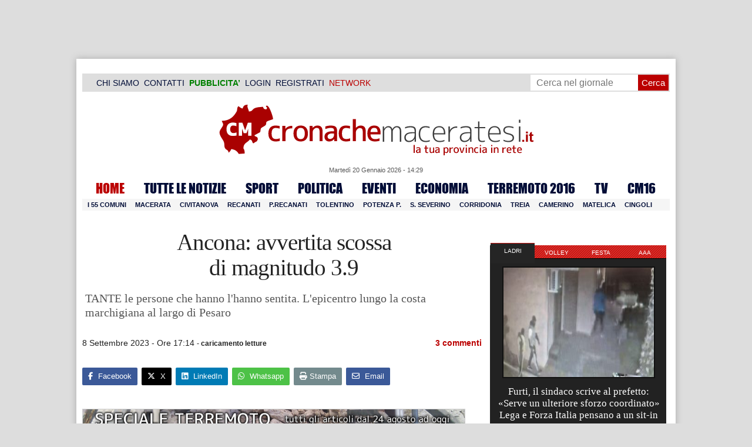

--- FILE ---
content_type: text/html; charset=UTF-8
request_url: https://www.cronachemaceratesi.it/2023/09/08/ancona-avvertita-scossa-di-magnitudo-3-9/1785407/
body_size: 26541
content:
<!doctype html>
<html lang="it" xmlns:og="http://ogp.me/ns#">
<head>
<meta charset="utf-8"/>
	
	<title>  Ancona: avvertita scossa  di magnitudo 3.9 | Cronache Maceratesi</title>
<link data-rocket-prefetch href="https://cdn.cronachemaceratesi.it" rel="dns-prefetch">
<link data-rocket-prefetch href="https://m.cronachemaceratesi.it" rel="dns-prefetch">
<link data-rocket-prefetch href="https://clickiocmp.com" rel="dns-prefetch">
<link data-rocket-prefetch href="https://pagead2.googlesyndication.com" rel="dns-prefetch">
<link data-rocket-prefetch href="https://connect.facebook.net" rel="dns-prefetch">
<link data-rocket-prefetch href="https://securepubads.g.doubleclick.net" rel="dns-prefetch">
<link data-rocket-prefetch href="https://www.googletagmanager.com" rel="dns-prefetch">
<link data-rocket-prefetch href="https://cdnjs.cloudflare.com" rel="dns-prefetch">
<link data-rocket-prefetch href="https://www.facebook.com" rel="dns-prefetch">
<link data-rocket-prefetch href="https://googleads.g.doubleclick.net" rel="dns-prefetch">
<link data-rocket-prefetch href="https://code.jquery.com" rel="dns-prefetch">
<link data-rocket-prefetch href="https://cdn.codesour.com" rel="dns-prefetch"><link rel="preload" data-rocket-preload as="image" href="https://www.cronacheancona.it/wp-content/uploads/2023/09/terremoto-325x244.jpg" fetchpriority="high">
	
		
	<link rel="shortcut icon" href="/favicon.ico" />
	<link rel="stylesheet" href="/wp-content/themes/WpNewspaper/style.css" type="text/css" media="screen" />
	<link rel="stylesheet" href="https://cdn.cronachemaceratesi.it/wp-content/uploads/static/css/default.css?v=48" type="text/css" media="screen" />
	<link rel="stylesheet" href="/wp-content/themes/WpNewspaper/custom.css?v=1" type="text/css" media="screen" />
	<link rel="stylesheet" href="https://cdn.cronachemaceratesi.it/wp-content/uploads/static/css/print.css?v=8" type="text/css" media="print" />
	<link rel="stylesheet" href='https://cdn.cronachemaceratesi.it/wp-content/uploads/static/css/banner.css?v=2' type='text/css' media='all' />

	<link rel="alternate" media="only screen and (max-width: 640px)" href="https://m.cronachemaceratesi.it/2023/09/08/ancona-avvertita-scossa-di-magnitudo-3-9/1785407/">

	<link rel="dns-prefetch" href="https://securepubads.g.doubleclick.net"/>
	<link rel="dns-prefetch" href="//www.google-analytics.com/" />
	<link rel="preconnect"   href="//www.google-analytics.com/" />
	<link rel="preconnect" href="https://www.googletagmanager.com"/>
	<link rel="preconnect" href="https://securepubads.g.doubleclick.net"/>
	
	<style type="text/css">
@font-face {
    font-family: 'myFirstFont';
    src: url('https://cdn.cronachemaceratesi.it/wp-content/uploads/static/font/impact-webfont.eot');
    src: url('https://cdn.cronachemaceratesi.it/wp-content/uploads/static/font/impact-webfont.eot?#iefix') format('embedded-opentype'),
         url('https://cdn.cronachemaceratesi.it/wp-content/uploads/static/font/impact-webfont.woff2') format('woff2'),
         url('https://cdn.cronachemaceratesi.it/wp-content/uploads/static/font/impact-webfont.woff') format('woff'),
         url('https://cdn.cronachemaceratesi.it/wp-content/uploads/static/font/impact-webfont.ttf') format('truetype'),
         url('https://cdn.cronachemaceratesi.it/wp-content/uploads/static/font/impact-webfont.svg#myFirstFont') format('svg');
    font-weight: normal;
    font-style: normal;
}
</style>
	<!-- per tutti -->
	<style type="text/css">
	#header {
		border-bottom: 1px solid #ddd;
	}
	#wp-admin-bar-edit .ab-item {
		color:white !important;
	}
	ul#menu-menu-category li a {
		font:22px/28px myFirstFont, impact, "arial black" !important;
	}
	ol.commentiVeri li .edit-comment p {
		text-align:left;
		font-size: 14px;
	}
	img.attachment-wpnv-ilcommento{
		width:55px;
		height:55px;
		float:left;
	}
	#contenuto_articolo h1 {
		font-size: 24px;
		line-height:26px;
		font-family: 'palatino linotype', palatino,'times new roman',times,serif;
		letter-spacing: -1px;
	}
	#contenuto_articolo a {
		cursor: pointer;
	}
	#contenuto_articolo a img {
		cursor: not-allowed;
	}
	#contenuto_articolo a.cliccabile, #contenuto_articolo a img.cliccabile {
		cursor: pointer;
	}
	#social_network {
		display:none;
	}
	#video_player {
		width:90%;
		margin:30px auto;
		padding:0;
	}
	ul.newsticker a {
		line-height:15px;
	}
	.go_back_link {
		font-weight:bold;
		font-size:16px;
		line-height:20px;
	}
	#infooter {
		z-index: 2147483645;
		background-color:#f7f7f7;
	}
	.slideshow_container_style-dark .slideshow_transparent {
		opacity:1 !important;
		height: 25px;
		line-height: 25px;
		font-size: 18px;
	}
	.titolo_classifica {
		background-color:#b00;
		color:#fff;
		font-size:25px !important;
		line-height:30px;
		margin-top:30px;
		padding:7px;
		text-align:left;
		margin-bottom:5px;
		font-weight:bold  !important;
		clear: both;
	}
	.titolo_elenco {
		font-weight:bold  !important;
		font-size:20px !important;
		line-height:25px;
		color:#235592 !important;
		margin-top:5px;
	}
	.titolo_elenco a {
		color:#235592 !important;
	}
	.wp-polls-form {
	    text-align: center;
	    width: 650px;
	    margin: 10px auto;
	}
	.wp-polls label {
	    font-size: 18px;
	    line-height: 24px;
	}
	.wp-polls .Buttons {
		padding:5px;
		font-size: 18px;
		line-height: 24px;
		background-color: #235592 !important;
		color:white !important;
		font-weight: bold;
	}
	#look_results a {
		display: block;
		padding: 10px;
		margin: 0 auto;
		font-size: 18px;
		color: #b00;
		font-weight: bold;
	}
	h1.singlePageTitle {
		text-align: center;
	}
	.user_cert_status {
		float: right;
		text-align: center;
		line-height: 150px;
		margin-right: 30px;
		margin-top: 12px;
	}
	.user_fake_avatar {
		width:120px;
		border:1px solid #ccc;
	}
	.certification_btn {
		padding:6px;
		display:block;
		font-size: 18px;
		background-color: #B00;
		color: #FFF;
		font-weight: bold;
		text-align: center;
		text-shadow: 1px 1px 1px #444;
		position: absolute;
		right: 10px;
		top: 10px;
		bottom: 10px;
		width: 200px;
		line-height: 40px;
		font-family: 'palatino linotype', palatino,'times new roman',times,serif;
		border: 1px solid #fff;
	}
	.cert_advice {
		position:relative;
		background-color: #1EBB48;
		padding: 10px;
		margin: 30px auto;
		font-size: 19px;
		line-height: 26px;
		color: #FFF;
		text-shadow: 1px 1px 1px #444;
	}
	.inner_advice {
		padding-right: 234px;
	}
	#login_widget .avatar_container {
		min-height:120px;
	}
	.intestazione cite {
		text-transform: capitalize;
	}

	#tabsRiquadriTitle li a {
		color:#fff !important;
		font-weight:normal !important;
		font-family: "Lucida Grande", Lucida, Verdana, sans-serif  !important;
	}

	#voti_sezioni {
		text-align:center;
	}
	#voti_sezioni tr td {
		padding:5px;
		vertical-align:middle;
	}
	#voti_sezioni tr th {
		height:50px;
	}
	.ballottaggio tr th {
		min-width: 70px;
		vertical-align:middle;
	}
	#voti_sezioni tr .verticale {
		-webkit-transform: rotate(-90deg);
		-moz-transform: rotate(-90deg);
		-ms-transform: rotate(-90deg);
		-o-transform: rotate(-90deg);
		filter: progid:DXImageTransform.Microsoft.BasicImage(rotation=3);
		transform: rotate(-90deg);
		font-weight:bold;
		display:block;
	}
	#voti_sezioni .sez_num {
		color:#fff;
		font-weight:bold;
		background-color:#444;
	}
	#voti_sezioni .sez_name {
		font-weight:bold;
		background-color:#f7f7f7;
		text-align:left;
	}
	#menu-item-69021 a {
		color:#b00 !important;
	}
	#navcats {
		background:none;
		margin-top: 6px;
	}
	#navpages {
		border:none;
	}
	.dataora {
		font-weight:normal;
		font-family: "Lucida Grande", Lucida, Verdana, sans-serif;
	}
	#header {
		border-bottom:none;
	}
	#news_interne {
		padding-left: 0 !important;
		background-image:none !important;
	}

	#contenuto_articolo ul {
		list-style-type:none;
		list-style-position:inside;
		padding:0;
	}
	#contenuto_articolo ul li {
		padding:0;
		padding-bottom: 5px;
		padding-top: 5px;
	}
	.nc_socialPanel {
		overflow:hidden;
	}

	.articolo-751651 h2.archiveTitle a {
		color: #235592 !important;
	}

	.articolo-751651 .postinfo {
		color: #444 !important;
		border:none !important;
	}
	.articolo-1624397 ul {
		list-style-type:disc !important;
	}
	#mostcommented2015 {
		margin-top:50px;
	}
	#contenuto_articolo {
	    font-size: 1.08em;
		line-height: 1.5em;
	}

	#visite tr td {
		padding:8px;
		text-align: center;
		border: 1px solid #ccc;
	}
	#visite tr th {
		padding:8px;
		text-align: center;
		border: 1px solid #ccc;
		background-color: #f7f7f7;
	}
	#visite .titrow {
		background-color: #444;
		color:#fff;
	}
	#visite {
		margin:10px auto;
		width:300px;
		margin-bottom:20px;
	}
	.comments_wrapper {
		position: relative;
	}
	.comment_area_title {
		position: absolute;
	    top: 0;
	    left: 0;
	    font-weight: bold;
	    font-size: 20px;
	    line-height: 22px;
	    color:#235592;
	}
	#innerLeft ol.commentlist {
		padding-top: 40px !important;
	}
	.fixed {
		position: fixed;
	}
	iframe {
		margin: 0 auto;
		display: block;
	    padding: 0;
	    border: none;
	}
	.wp-embedded-content {
		width: 650px;
	}
	.adBanner {
      background-color: transparent;
      height: 1px;
      width: 1px;
  }

	#vote_poll_mobile {
		display: none;
	}
	
	.selezionabile {
		-webkit-user-select: text;  /* Chrome 49+ */
		-moz-user-select: text;     /* Firefox 43+ */
		-ms-user-select: text;      /* No support yet */
		user-select: text;          /* Likely future */  		
	}
	.addthis_wrapper {
		margin:15px;
	}

	#container_elezioni_orizzontale {
		
		width:1000px !important;
	}
	
     .election-banner-container {
		display: flex;
		justify-content: space-between;
		align-items: center;
		width: 100%;
		gap: 10px;
		box-sizing: border-box;
	}
	.election-banner-container a {
		flex: 1;
		display: block;
	}
	.election-banner-container img {
		width: 100%;
		height: auto;
		display: block;
	}	
	
	#sheets {
		height:600px;
		width:100%;
		margin:0;
		padding:0;
		max-width: 100%;
	}	
	
	 #sheets_link {
		 color:#b00;
		 text-decoration:underline;
	 }
	 
	 .post .contenuto h2 {
		font-weight:bold;
		margin-top:7px;
		margin-bottom:2px;
		font-size:22px;
		line-height:25px;
	 }
	 
	/* CSS BLOCCO EVENTI */ 
	.post_events_wrapper {
		position:relative; 
		width:300px; 
		height:273px; 
		background-image:url('https://cdn.cronachemaceratesi.it/wp-content/uploads/static/img/events_background.png');
		background-repeat:no-repeat;
		margin-bottom:20px;
	}
	.inner_post_events {
		position:absolute; 
		top:67px; 
		left:1px; 
		right:1px; 
		height:182px; 
		background-color: #F5F5F5; 
		opacity:0.95; 
		border-top:1px solid #ccc; 
		border-bottom:1px solid #ccc;			
		overflow:auto;
	}
	.inner_post_events li .text_container {
		height:75px;
		float:left;
		width:190px;
	}
	.inner_post_events li .event_thumb {
		width:75px;
		height:75px;
		float:left;
		margin-right:5px;
		border:none;
		padding:0;
	}
	.inner_post_events li {
		list-style-type: none;
		padding: 5px;
		margin-bottom: 2px;
		padding-bottom: 2px;
		border-bottom: 1px dotted #ccc;
	}
	.inner_post_events li a br {
		display:none;
	}
	.inner_post_events li a {
		color: #222;
		font-size: 15px;
		line-height: 20px;
		font-family: georgia, 'palatino linotype', palatino,'times new roman',times,serif;
	}
	.inner_post_events li a:hover {
		color:#555;
	}
	.cta_all_events {
		color:#f5f5f5;
		line-height:23px;
		font-size:14px;
		font-family: sans-serif;
		text-decoration:none;
		position:absolute;
		left:7px;
		right:0;
		bottom:0;
	}
	.cta_all_events:hover {
		text-decoration:underline;
	}	
	
	/* Sharing Icons */
	.sharing_icons_wrapper {
		margin:15px 0;
	}
	.sharing_icons_wrapper a {
		display: inline-block;
		padding: 3px 10px;
		margin-right: 3px;
		font-size: 13px;
		line-height: 24px;
		border-radius: 2px;
		font-family: sans-serif;
	}
	
	.fa, .fab, .fad, .fal, .far, .fas {
		margin-right:5px;
	}
	.sharing_icons_wrapper a:hover {
		text-decoration:none;
		color:#fff;
	}
	.sharing_icons_wrapper icon:hover {
		opacity: 0.7;
	}
	.sharing_icons_wrapper .facebook {
		background-color: #3B5998;
		color: white;
	}
	.sharing_icons_wrapper .x-twitter {
		background-color: #000;
		color: white;
	}
	.sharing_icons_wrapper .linkedin {
		background-color: #007bb5;
		color: white;
	}
	.sharing_icons_wrapper .whatsapp {
		background-color: #4DC247;
		color: white;
	}
	.sharing_icons_wrapper .pdf {
		background-color: #B30B00;
		color: white;
	}
	.sharing_icons_wrapper .print {
		background-color: #738A8D;
		color: white;
	}
	.reserved_reproduction {
		margin:15px 0;
		height:25px;
		padding:8px;
		line-height:25px;
	}
	.post_views {
		font-size:12px;
	}
	
	.show_only_on_app {
		display:none;
	}
	
	</style>

	<link rel="alternate" type="application/rss+xml" title="RSS 2.0" href="https://www.cronachemaceratesi.it/feed/" />
	<link rel="alternate" type="text/xml" title="RSS .92" href="https://www.cronachemaceratesi.it/feed/rss/" />

	
<script async src="https://securepubads.g.doubleclick.net/tag/js/gpt.js"></script>
<script>

	window.googletag = window.googletag || {cmd: []};

	googletag.cmd.push(function() {

		//skin
		googletag.defineSlot('/6537874/cm-desktop-skin-articoli', [1, 1], 'div-gpt-ad-1571063340345-0').setTargeting('comune_cm', ["10959","5341","44","43799"]).addService(googletag.pubads());

		//orizzontali
		googletag.defineSlot('/6537874/728x90_infooter_articoli', [728, 90], 'div-gpt-ad-1417384327962-0').setTargeting('comune_cm', ["10959","5341","44","43799"]).addService(googletag.pubads()).setCollapseEmptyDiv(true);
		googletag.defineSlot('/6537874/articoli_970x90', [[970, 250], [970, 90], [728, 90]], 'div-gpt-ad-1506334438776-0').setTargeting('comune_cm', ["10959","5341","44","43799"]).addService(googletag.pubads()).setCollapseEmptyDiv(true);
		//googletag.defineSlot('/6537874/970x90_articoli_top', [970, 90], 'div-gpt-ad-1512090011013-0').setTargeting('comune_cm', ["10959","5341","44","43799"]).addService(googletag.pubads()).setCollapseEmptyDiv(true);
		googletag.defineOutOfPageSlot('/6537874/cm_royal_desktop_articoli', 'div-gpt-ad-1762800183316-0').addService(googletag.pubads());

		//manchette
		googletag.defineSlot('/6537874/articoli_150x115_destra', [150, 115], 'div-gpt-ad-1373041927023-0').setTargeting('comune_cm', ["10959","5341","44","43799"]).addService(googletag.pubads());
		googletag.defineSlot('/6537874/home_page_150x115_header_sinistra', [150, 115], 'div-gpt-ad-1372873550717-0').setTargeting('comune_cm', ["10959","5341","44","43799"]).addService(googletag.pubads());

    	//laterali
		googletag.defineSlot('/6537874/articoli_300x600', [[300, 600], [300, 420], [300, 250]], 'div-gpt-ad-1519641619550-0').setTargeting('comune_cm', ["10959","5341","44","43799"]).addService(googletag.pubads());
		googletag.defineSlot('/6537874/articoli_300x250', [[300, 600], [300, 420], [300, 250]], 'div-gpt-ad-1515408208531-0').setTargeting('comune_cm', ["10959","5341","44","43799"]).addService(googletag.pubads()).setCollapseEmptyDiv(true);
		googletag.defineSlot('/6537874/cm_desk_300x600_extra', [300, 600], 'div-gpt-ad-1575888282413-0').setTargeting('comune_cm', ["10959","5341","44","43799"]).addService(googletag.pubads());

		//dentro corpo testo
		googletag.defineSlot('/6537874/articoli_600x300', [600, 300], 'div-gpt-ad-1372888032712-0').setTargeting('comune_cm', ["10959","5341","44","43799"]).addService(googletag.pubads()).setCollapseEmptyDiv(true);
		googletag.defineSlot('/6537874/articoli_sport_600x300', [600, 300], 'div-gpt-ad-1383227861735-0').setTargeting('comune_cm', ["10959","5341","44","43799"]).addService(googletag.pubads()).setCollapseEmptyDiv(true);
		googletag.defineSlot('/6537874/600x100_desktop_articoli', [600, 100], 'div-gpt-ad-1426590920219-0').setTargeting('comune_cm', ["10959","5341","44","43799"]).addService(googletag.pubads()).setCollapseEmptyDiv(true);

		googletag.defineSlot('/6537874/cm_desk_650x80_articoli_bottom', [650, 80], 'div-gpt-ad-1532076578366-0').setTargeting('comune_cm', ["10959","5341","44","43799"]).addService(googletag.pubads()).setCollapseEmptyDiv(true);
		//googletag.defineSlot('/6537874/cm_desk_728x90_video', [728, 90], 'div-gpt-ad-1664880835275-0').addService(googletag.pubads()).setCollapseEmptyDiv(true);

		googletag.pubads().setTargeting('comune_cm', ["10959","5341","44","43799"]);
		
		googletag.pubads().enableSingleRequest();
		googletag.pubads().collapseEmptyDivs();
		googletag.enableServices();
		
		googletag.pubads().addEventListener('slotRenderEnded', function(event) {
			if (event.slot.getSlotElementId() === 'div-gpt-ad-1417384327962-0') {
				
				console.log("slot infooter renderizzato");
				
				var adContainer = document.getElementById('div-gpt-ad-1417384327962-0');
				
				if (event.isEmpty) {
					//adContainer.style.display = 'none';
					console.log("slot infooter vuoto");
					document.getElementById('infooter').style.display = 'none';
				} else {
					console.log("slot infooter non vuoto");
				}
			}
		});		
		
	});

</script>
<meta name='robots' content='max-image-preview:large' />
<link rel='dns-prefetch' href='//www.cronachemaceratesi.it' />
<link rel="alternate" type="application/rss+xml" title="Cronache Maceratesi &raquo; Ancona: avvertita scossa  di magnitudo 3.9 Feed dei commenti" href="https://www.cronachemaceratesi.it/2023/09/08/ancona-avvertita-scossa-di-magnitudo-3-9/1785407/feed/" />
<link rel="alternate" title="oEmbed (JSON)" type="application/json+oembed" href="https://www.cronachemaceratesi.it/wp-json/oembed/1.0/embed?url=https%3A%2F%2Fwww.cronachemaceratesi.it%2F2023%2F09%2F08%2Fancona-avvertita-scossa-di-magnitudo-3-9%2F1785407%2F" />
<link rel="alternate" title="oEmbed (XML)" type="text/xml+oembed" href="https://www.cronachemaceratesi.it/wp-json/oembed/1.0/embed?url=https%3A%2F%2Fwww.cronachemaceratesi.it%2F2023%2F09%2F08%2Fancona-avvertita-scossa-di-magnitudo-3-9%2F1785407%2F&#038;format=xml" />
<style id='wp-img-auto-sizes-contain-inline-css' type='text/css'>
img:is([sizes=auto i],[sizes^="auto," i]){contain-intrinsic-size:3000px 1500px}
/*# sourceURL=wp-img-auto-sizes-contain-inline-css */
</style>
<style id='wp-emoji-styles-inline-css' type='text/css'>

	img.wp-smiley, img.emoji {
		display: inline !important;
		border: none !important;
		box-shadow: none !important;
		height: 1em !important;
		width: 1em !important;
		margin: 0 0.07em !important;
		vertical-align: -0.1em !important;
		background: none !important;
		padding: 0 !important;
	}
/*# sourceURL=wp-emoji-styles-inline-css */
</style>
<link rel='stylesheet' id='wp-block-library-css' href='https://www.cronachemaceratesi.it/wp-includes/css/dist/block-library/style.min.css?ver=6b8c71621ecfca92895698521422e0cf' type='text/css' media='all' />
<style id='global-styles-inline-css' type='text/css'>
:root{--wp--preset--aspect-ratio--square: 1;--wp--preset--aspect-ratio--4-3: 4/3;--wp--preset--aspect-ratio--3-4: 3/4;--wp--preset--aspect-ratio--3-2: 3/2;--wp--preset--aspect-ratio--2-3: 2/3;--wp--preset--aspect-ratio--16-9: 16/9;--wp--preset--aspect-ratio--9-16: 9/16;--wp--preset--color--black: #000000;--wp--preset--color--cyan-bluish-gray: #abb8c3;--wp--preset--color--white: #ffffff;--wp--preset--color--pale-pink: #f78da7;--wp--preset--color--vivid-red: #cf2e2e;--wp--preset--color--luminous-vivid-orange: #ff6900;--wp--preset--color--luminous-vivid-amber: #fcb900;--wp--preset--color--light-green-cyan: #7bdcb5;--wp--preset--color--vivid-green-cyan: #00d084;--wp--preset--color--pale-cyan-blue: #8ed1fc;--wp--preset--color--vivid-cyan-blue: #0693e3;--wp--preset--color--vivid-purple: #9b51e0;--wp--preset--gradient--vivid-cyan-blue-to-vivid-purple: linear-gradient(135deg,rgb(6,147,227) 0%,rgb(155,81,224) 100%);--wp--preset--gradient--light-green-cyan-to-vivid-green-cyan: linear-gradient(135deg,rgb(122,220,180) 0%,rgb(0,208,130) 100%);--wp--preset--gradient--luminous-vivid-amber-to-luminous-vivid-orange: linear-gradient(135deg,rgb(252,185,0) 0%,rgb(255,105,0) 100%);--wp--preset--gradient--luminous-vivid-orange-to-vivid-red: linear-gradient(135deg,rgb(255,105,0) 0%,rgb(207,46,46) 100%);--wp--preset--gradient--very-light-gray-to-cyan-bluish-gray: linear-gradient(135deg,rgb(238,238,238) 0%,rgb(169,184,195) 100%);--wp--preset--gradient--cool-to-warm-spectrum: linear-gradient(135deg,rgb(74,234,220) 0%,rgb(151,120,209) 20%,rgb(207,42,186) 40%,rgb(238,44,130) 60%,rgb(251,105,98) 80%,rgb(254,248,76) 100%);--wp--preset--gradient--blush-light-purple: linear-gradient(135deg,rgb(255,206,236) 0%,rgb(152,150,240) 100%);--wp--preset--gradient--blush-bordeaux: linear-gradient(135deg,rgb(254,205,165) 0%,rgb(254,45,45) 50%,rgb(107,0,62) 100%);--wp--preset--gradient--luminous-dusk: linear-gradient(135deg,rgb(255,203,112) 0%,rgb(199,81,192) 50%,rgb(65,88,208) 100%);--wp--preset--gradient--pale-ocean: linear-gradient(135deg,rgb(255,245,203) 0%,rgb(182,227,212) 50%,rgb(51,167,181) 100%);--wp--preset--gradient--electric-grass: linear-gradient(135deg,rgb(202,248,128) 0%,rgb(113,206,126) 100%);--wp--preset--gradient--midnight: linear-gradient(135deg,rgb(2,3,129) 0%,rgb(40,116,252) 100%);--wp--preset--font-size--small: 13px;--wp--preset--font-size--medium: 20px;--wp--preset--font-size--large: 36px;--wp--preset--font-size--x-large: 42px;--wp--preset--spacing--20: 0.44rem;--wp--preset--spacing--30: 0.67rem;--wp--preset--spacing--40: 1rem;--wp--preset--spacing--50: 1.5rem;--wp--preset--spacing--60: 2.25rem;--wp--preset--spacing--70: 3.38rem;--wp--preset--spacing--80: 5.06rem;--wp--preset--shadow--natural: 6px 6px 9px rgba(0, 0, 0, 0.2);--wp--preset--shadow--deep: 12px 12px 50px rgba(0, 0, 0, 0.4);--wp--preset--shadow--sharp: 6px 6px 0px rgba(0, 0, 0, 0.2);--wp--preset--shadow--outlined: 6px 6px 0px -3px rgb(255, 255, 255), 6px 6px rgb(0, 0, 0);--wp--preset--shadow--crisp: 6px 6px 0px rgb(0, 0, 0);}:where(.is-layout-flex){gap: 0.5em;}:where(.is-layout-grid){gap: 0.5em;}body .is-layout-flex{display: flex;}.is-layout-flex{flex-wrap: wrap;align-items: center;}.is-layout-flex > :is(*, div){margin: 0;}body .is-layout-grid{display: grid;}.is-layout-grid > :is(*, div){margin: 0;}:where(.wp-block-columns.is-layout-flex){gap: 2em;}:where(.wp-block-columns.is-layout-grid){gap: 2em;}:where(.wp-block-post-template.is-layout-flex){gap: 1.25em;}:where(.wp-block-post-template.is-layout-grid){gap: 1.25em;}.has-black-color{color: var(--wp--preset--color--black) !important;}.has-cyan-bluish-gray-color{color: var(--wp--preset--color--cyan-bluish-gray) !important;}.has-white-color{color: var(--wp--preset--color--white) !important;}.has-pale-pink-color{color: var(--wp--preset--color--pale-pink) !important;}.has-vivid-red-color{color: var(--wp--preset--color--vivid-red) !important;}.has-luminous-vivid-orange-color{color: var(--wp--preset--color--luminous-vivid-orange) !important;}.has-luminous-vivid-amber-color{color: var(--wp--preset--color--luminous-vivid-amber) !important;}.has-light-green-cyan-color{color: var(--wp--preset--color--light-green-cyan) !important;}.has-vivid-green-cyan-color{color: var(--wp--preset--color--vivid-green-cyan) !important;}.has-pale-cyan-blue-color{color: var(--wp--preset--color--pale-cyan-blue) !important;}.has-vivid-cyan-blue-color{color: var(--wp--preset--color--vivid-cyan-blue) !important;}.has-vivid-purple-color{color: var(--wp--preset--color--vivid-purple) !important;}.has-black-background-color{background-color: var(--wp--preset--color--black) !important;}.has-cyan-bluish-gray-background-color{background-color: var(--wp--preset--color--cyan-bluish-gray) !important;}.has-white-background-color{background-color: var(--wp--preset--color--white) !important;}.has-pale-pink-background-color{background-color: var(--wp--preset--color--pale-pink) !important;}.has-vivid-red-background-color{background-color: var(--wp--preset--color--vivid-red) !important;}.has-luminous-vivid-orange-background-color{background-color: var(--wp--preset--color--luminous-vivid-orange) !important;}.has-luminous-vivid-amber-background-color{background-color: var(--wp--preset--color--luminous-vivid-amber) !important;}.has-light-green-cyan-background-color{background-color: var(--wp--preset--color--light-green-cyan) !important;}.has-vivid-green-cyan-background-color{background-color: var(--wp--preset--color--vivid-green-cyan) !important;}.has-pale-cyan-blue-background-color{background-color: var(--wp--preset--color--pale-cyan-blue) !important;}.has-vivid-cyan-blue-background-color{background-color: var(--wp--preset--color--vivid-cyan-blue) !important;}.has-vivid-purple-background-color{background-color: var(--wp--preset--color--vivid-purple) !important;}.has-black-border-color{border-color: var(--wp--preset--color--black) !important;}.has-cyan-bluish-gray-border-color{border-color: var(--wp--preset--color--cyan-bluish-gray) !important;}.has-white-border-color{border-color: var(--wp--preset--color--white) !important;}.has-pale-pink-border-color{border-color: var(--wp--preset--color--pale-pink) !important;}.has-vivid-red-border-color{border-color: var(--wp--preset--color--vivid-red) !important;}.has-luminous-vivid-orange-border-color{border-color: var(--wp--preset--color--luminous-vivid-orange) !important;}.has-luminous-vivid-amber-border-color{border-color: var(--wp--preset--color--luminous-vivid-amber) !important;}.has-light-green-cyan-border-color{border-color: var(--wp--preset--color--light-green-cyan) !important;}.has-vivid-green-cyan-border-color{border-color: var(--wp--preset--color--vivid-green-cyan) !important;}.has-pale-cyan-blue-border-color{border-color: var(--wp--preset--color--pale-cyan-blue) !important;}.has-vivid-cyan-blue-border-color{border-color: var(--wp--preset--color--vivid-cyan-blue) !important;}.has-vivid-purple-border-color{border-color: var(--wp--preset--color--vivid-purple) !important;}.has-vivid-cyan-blue-to-vivid-purple-gradient-background{background: var(--wp--preset--gradient--vivid-cyan-blue-to-vivid-purple) !important;}.has-light-green-cyan-to-vivid-green-cyan-gradient-background{background: var(--wp--preset--gradient--light-green-cyan-to-vivid-green-cyan) !important;}.has-luminous-vivid-amber-to-luminous-vivid-orange-gradient-background{background: var(--wp--preset--gradient--luminous-vivid-amber-to-luminous-vivid-orange) !important;}.has-luminous-vivid-orange-to-vivid-red-gradient-background{background: var(--wp--preset--gradient--luminous-vivid-orange-to-vivid-red) !important;}.has-very-light-gray-to-cyan-bluish-gray-gradient-background{background: var(--wp--preset--gradient--very-light-gray-to-cyan-bluish-gray) !important;}.has-cool-to-warm-spectrum-gradient-background{background: var(--wp--preset--gradient--cool-to-warm-spectrum) !important;}.has-blush-light-purple-gradient-background{background: var(--wp--preset--gradient--blush-light-purple) !important;}.has-blush-bordeaux-gradient-background{background: var(--wp--preset--gradient--blush-bordeaux) !important;}.has-luminous-dusk-gradient-background{background: var(--wp--preset--gradient--luminous-dusk) !important;}.has-pale-ocean-gradient-background{background: var(--wp--preset--gradient--pale-ocean) !important;}.has-electric-grass-gradient-background{background: var(--wp--preset--gradient--electric-grass) !important;}.has-midnight-gradient-background{background: var(--wp--preset--gradient--midnight) !important;}.has-small-font-size{font-size: var(--wp--preset--font-size--small) !important;}.has-medium-font-size{font-size: var(--wp--preset--font-size--medium) !important;}.has-large-font-size{font-size: var(--wp--preset--font-size--large) !important;}.has-x-large-font-size{font-size: var(--wp--preset--font-size--x-large) !important;}
/*# sourceURL=global-styles-inline-css */
</style>

<style id='classic-theme-styles-inline-css' type='text/css'>
/*! This file is auto-generated */
.wp-block-button__link{color:#fff;background-color:#32373c;border-radius:9999px;box-shadow:none;text-decoration:none;padding:calc(.667em + 2px) calc(1.333em + 2px);font-size:1.125em}.wp-block-file__button{background:#32373c;color:#fff;text-decoration:none}
/*# sourceURL=/wp-includes/css/classic-themes.min.css */
</style>
<link rel='stylesheet' id='wp-rest-user-css' href='https://www.cronachemaceratesi.it/wp-content/plugins/wp-rest-user/public/css/wp-rest-user-public.css?ver=1.4.3' type='text/css' media='all' />
<link rel='stylesheet' id='ep_general_styles-css' href='https://www.cronachemaceratesi.it/wp-content/plugins/elasticpress/dist/css/general-styles.css?ver=66295efe92a630617c00' type='text/css' media='all' />
<link rel='stylesheet' id='searchterm-highlighting-css' href='https://www.cronachemaceratesi.it/wp-content/plugins/elasticpress/dist/css/highlighting-styles.css?ver=252562c4ed9241547293' type='text/css' media='all' />
<script type="text/javascript" src="https://www.cronachemaceratesi.it/wp-includes/js/jquery/jquery.min.js?ver=3.7.1" id="jquery-core-js"></script>
<script type="text/javascript" src="https://www.cronachemaceratesi.it/wp-includes/js/jquery/jquery-migrate.min.js?ver=3.4.1" id="jquery-migrate-js"></script>
<script type="text/javascript" src="https://www.cronachemaceratesi.it/wp-content/themes/WpNewspaper/includes/js/jqueryslidemenu.js?ver=6b8c71621ecfca92895698521422e0cf" id="jqueryslidemenu-js"></script>
<script type="text/javascript" src="https://www.cronachemaceratesi.it/wp-content/plugins/wp-rest-user/public/js/wp-rest-user-public.js?ver=1.4.3" id="wp-rest-user-js"></script>
<link rel="https://api.w.org/" href="https://www.cronachemaceratesi.it/wp-json/" /><link rel="alternate" title="JSON" type="application/json" href="https://www.cronachemaceratesi.it/wp-json/wp/v2/posts/1785407" /><link rel="canonical" href="https://www.cronachemaceratesi.it/2023/09/08/ancona-avvertita-scossa-di-magnitudo-3-9/1785407/" />

	<!-- Comment Rating plugin Version: 2.12.1 by Bob King, http://wealthynetizen.com/, dynamic comment voting & styling. --> 
	<style type="text/css" media="screen">
	   .ckrating_highly_rated {background-color:#FFFFCC !important;}
	   .ckrating_poorly_rated {opacity:0.6;filter:alpha(opacity=60) !important;}
	   .ckrating_hotly_debated {background-color:#FFF0F5 !important;}
	</style>

	
		<!-- GA Google Analytics @ https://m0n.co/ga -->
		<script async src="https://www.googletagmanager.com/gtag/js?id=G-1T7X1PQQV3"></script>
		<script>
			window.dataLayer = window.dataLayer || [];
			function gtag(){dataLayer.push(arguments);}
			gtag('js', new Date());
			gtag('config', 'G-1T7X1PQQV3');
		</script>

	

<script type="application/ld+json" class="saswp-schema-markup-output">
[{"@context":"https:\/\/schema.org\/","@graph":[{"@context":"https:\/\/schema.org\/","@type":"SiteNavigationElement","@id":"https:\/\/www.cronachemaceratesi.it\/#redazione","name":"Redazione","url":"https:\/\/www.cronachemaceratesi.it\/redazione\/"},{"@context":"https:\/\/schema.org\/","@type":"SiteNavigationElement","@id":"https:\/\/www.cronachemaceratesi.it\/#licenza-sui-contenuti","name":"Licenza sui contenuti","url":"https:\/\/www.cronachemaceratesi.it\/licenza-sui-contenuti\/"},{"@context":"https:\/\/schema.org\/","@type":"SiteNavigationElement","@id":"https:\/\/www.cronachemaceratesi.it\/#privacy-policy","name":"Privacy Policy","url":"https:\/\/www.cronachemaceratesi.it\/privacy-policy\/"},{"@context":"https:\/\/schema.org\/","@type":"SiteNavigationElement","@id":"https:\/\/www.cronachemaceratesi.it\/#responsabilita-dei-contenuti","name":"Responsabilit\u00e0 dei contenuti","url":"https:\/\/www.cronachemaceratesi.it\/responsabilita-dei-contenuti\/"},{"@context":"https:\/\/schema.org\/","@type":"SiteNavigationElement","@id":"https:\/\/www.cronachemaceratesi.it\/#codice-di-condotta","name":"Codice di condotta","url":"https:\/\/www.cronachemaceratesi.it\/codice-di-condotta\/"},{"@context":"https:\/\/schema.org\/","@type":"SiteNavigationElement","@id":"https:\/\/www.cronachemaceratesi.it\/#contatti","name":"CONTATTI","url":"https:\/\/www.cronachemaceratesi.it\/redazione\/"},{"@context":"https:\/\/schema.org\/","@type":"SiteNavigationElement","@id":"https:\/\/www.cronachemaceratesi.it\/#pubblicita","name":"PUBBLICITA'","url":"https:\/\/www.cronachemaceratesi.it\/pubblicita\/"},{"@context":"https:\/\/schema.org\/","@type":"SiteNavigationElement","@id":"https:\/\/www.cronachemaceratesi.it\/#login","name":"LOGIN","url":"https:\/\/www.cronachemaceratesi.it\/wp-login.php"},{"@context":"https:\/\/schema.org\/","@type":"SiteNavigationElement","@id":"https:\/\/www.cronachemaceratesi.it\/#registrati","name":"REGISTRATI","url":"https:\/\/www.cronachemaceratesi.it\/certificazione\/"},{"@context":"https:\/\/schema.org\/","@type":"SiteNavigationElement","@id":"https:\/\/www.cronachemaceratesi.it\/#cronache-fermane","name":"CRONACHE FERMANE","url":"https:\/\/www.cronachefermane.it\/"},{"@context":"https:\/\/schema.org\/","@type":"SiteNavigationElement","@id":"https:\/\/www.cronachemaceratesi.it\/#cronache-ancona","name":"CRONACHE ANCONA","url":"https:\/\/www.cronacheancona.it\/"},{"@context":"https:\/\/schema.org\/","@type":"SiteNavigationElement","@id":"https:\/\/www.cronachemaceratesi.it\/#cronache-picene","name":"CRONACHE PICENE","url":"https:\/\/www.cronachepicene.it\/"}]},

{"@context":"https:\/\/schema.org\/","@type":"NewsArticle","@id":"https:\/\/www.cronachemaceratesi.it\/2023\/09\/08\/ancona-avvertita-scossa-di-magnitudo-3-9\/1785407\/#newsarticle","url":"https:\/\/www.cronachemaceratesi.it\/2023\/09\/08\/ancona-avvertita-scossa-di-magnitudo-3-9\/1785407\/","headline":"Ancona: avvertita scossa <br> di magnitudo 3.9","mainEntityOfPage":"https:\/\/www.cronachemaceratesi.it\/2023\/09\/08\/ancona-avvertita-scossa-di-magnitudo-3-9\/1785407\/","datePublished":"2023-09-08T17:14:40+02:00","dateModified":"2023-09-09T10:57:45+02:00","description":"TANTE le persone che hanno l'hanno sentita. L'epicentro lungo la costa marchigiana al largo di Pesaro","articleSection":"Terremoto 2016","articleBody":" L'epicentro registrato dall'Ingv    Una scossa di terremoto \u00e8 stata registrata alle 16,36 dall'Ingv e si \u00e8 sentita distintamente anche ad Ancona.  Di magnitudo 3.9, \u00e8 avvenuta al largo della costa marchigiana, all'altezza di Pesaro e con epicentro ad una profondit\u00e0 di 6 chilometri.  Tante le persone che hanno postato sui Social l'evento.  Breve ma comunque intensa, non sono al momento segnalati danni a persone o cose.    &nbsp;","keywords":"","name":"Ancona: avvertita scossa <br> di magnitudo 3.9","thumbnailUrl":"https:\/\/www.cronachemaceratesi.it\/wp-content\/uploads\/2023\/09\/terremoto-95x71.jpg","wordCount":"66","timeRequired":"PT17S","mainEntity":{"@type":"WebPage","@id":"https:\/\/www.cronachemaceratesi.it\/2023\/09\/08\/ancona-avvertita-scossa-di-magnitudo-3-9\/1785407\/"},"author":{"@type":"Person","name":"Matteo Zallocco","url":"https:\/\/www.cronachemaceratesi.it\/author\/matteo\/","sameAs":["admin"],"image":{"@type":"ImageObject","url":"https:\/\/secure.gravatar.com\/avatar\/addf6bc0592f000e7b83d52df06194d471ac63f87b10f356dbb9264008d78609?s=96&d=mm&r=g","height":96,"width":96}},"editor":{"@type":"Person","name":"Matteo Zallocco","url":"https:\/\/www.cronachemaceratesi.it\/author\/matteo\/","sameAs":["admin"],"image":{"@type":"ImageObject","url":"https:\/\/secure.gravatar.com\/avatar\/addf6bc0592f000e7b83d52df06194d471ac63f87b10f356dbb9264008d78609?s=96&d=mm&r=g","height":96,"width":96}},"publisher":{"@type":"Organization","name":"Cronache Maceratesi","url":"https:\/\/www.cronachemaceratesi.it","logo":{"@type":"ImageObject","url":"https:\/\/www.cronachemaceratesi.it\/wp-content\/uploads\/2021\/10\/cm_2000x200.jpg","width":1280,"height":128}},"comment":[{"@type":"Comment","id":"https:\/\/www.cronachemaceratesi.it\/2023\/09\/08\/ancona-avvertita-scossa-di-magnitudo-3-9\/1785407\/#comment-599926","dateCreated":"2023-09-09T10:46:02+02:00","description":"Cioe' il centro- ITALIA e' un territorio molto sismico.","author":{"@type":"Person","name":"Marco Romagnoli","url":""}},{"@type":"Comment","id":"https:\/\/www.cronachemaceratesi.it\/2023\/09\/08\/ancona-avvertita-scossa-di-magnitudo-3-9\/1785407\/#comment-599910","dateCreated":"2023-09-08T21:45:25+02:00","description":"Per Marco Romagnoli\nPurtroppo l\u2019Italia \u00e8 una area sismica e dobbiamo accettare questa situazione!\nL\u2019unica azione seria che possiamo fare \u00e8 adeguare il ns patrimonio immobiliare e le ns infrastrutture (in particolare quelle strategiche) e renderle antisismiche!","author":{"@type":"Person","name":"Romualdo Mattioni","url":""}},{"@type":"Comment","id":"https:\/\/www.cronachemaceratesi.it\/2023\/09\/08\/ancona-avvertita-scossa-di-magnitudo-3-9\/1785407\/#comment-599893","dateCreated":"2023-09-08T17:39:40+02:00","description":"Ma che si ricomincia da capo? Speriamo di no.","author":{"@type":"Person","name":"Marco Romagnoli","url":""}}],"image":[{"@type":"ImageObject","@id":"https:\/\/www.cronachemaceratesi.it\/2023\/09\/08\/ancona-avvertita-scossa-di-magnitudo-3-9\/1785407\/#primaryimage","url":"https:\/\/www.cronachemaceratesi.it\/wp-content\/uploads\/2023\/09\/terremoto-1200x901.jpg","width":"1200","height":"901"},{"@type":"ImageObject","url":"https:\/\/www.cronachemaceratesi.it\/wp-content\/uploads\/2023\/09\/terremoto-1200x900.jpg","width":"1200","height":"900"},{"@type":"ImageObject","url":"https:\/\/www.cronachemaceratesi.it\/wp-content\/uploads\/2023\/09\/terremoto-1200x675.jpg","width":"1200","height":"675"},{"@type":"ImageObject","url":"https:\/\/www.cronachemaceratesi.it\/wp-content\/uploads\/2023\/09\/terremoto-719x719.jpg","width":"719","height":"719"},{"@type":"ImageObject","url":"https:\/\/www.cronacheancona.it\/wp-content\/uploads\/2023\/09\/terremoto-325x244.jpg","width":325,"height":244}]}]
</script>


<!-- START - Open Graph and Twitter Card Tags 3.3.7 -->
 <!-- Facebook Open Graph -->
  <meta property="og:locale" content="it_IT"/>
  <meta property="og:site_name" content="Cronache Maceratesi"/>
  <meta property="og:title" content="Ancona: avvertita scossa di magnitudo 3.9"/>
  <meta property="og:url" content="https://www.cronachemaceratesi.it/2023/09/08/ancona-avvertita-scossa-di-magnitudo-3-9/1785407/"/>
  <meta property="og:type" content="article"/>
  <meta property="og:description" content="TANTE le persone che hanno l&#039;hanno sentita. L&#039;epicentro lungo la costa marchigiana al largo di Pesaro"/>
  <meta property="og:image" content="https://www.cronachemaceratesi.it/wp-content/uploads/2023/09/terremoto.jpg"/>
  <meta property="og:image:url" content="https://www.cronachemaceratesi.it/wp-content/uploads/2023/09/terremoto.jpg"/>
  <meta property="og:image:secure_url" content="https://www.cronachemaceratesi.it/wp-content/uploads/2023/09/terremoto.jpg"/>
  <meta property="og:image:width" content="719"/>
  <meta property="og:image:height" content="540"/>
  <meta property="article:published_time" content="2023-09-08T17:14:40+02:00"/>
  <meta property="article:modified_time" content="2023-09-09T10:57:45+02:00" />
  <meta property="og:updated_time" content="2023-09-09T10:57:45+02:00" />
  <meta property="article:section" content="A - Applicazione"/>
  <meta property="article:section" content="Alto Destra"/>
  <meta property="article:section" content="Archivio Cronaca"/>
  <meta property="article:section" content="Terremoto 2016"/>
  <meta property="article:publisher" content="https://www.facebook.com/cronachemaceratesi/"/>
  <meta property="fb:app_id" content="337164180474812"/>
 <!-- Google+ / Schema.org -->
 <!-- Twitter Cards -->
  <meta name="twitter:title" content="Ancona: avvertita scossa di magnitudo 3.9"/>
  <meta name="twitter:url" content="https://www.cronachemaceratesi.it/2023/09/08/ancona-avvertita-scossa-di-magnitudo-3-9/1785407/"/>
  <meta name="twitter:description" content="TANTE le persone che hanno l&#039;hanno sentita. L&#039;epicentro lungo la costa marchigiana al largo di Pesaro"/>
  <meta name="twitter:image" content="https://www.cronachemaceratesi.it/wp-content/uploads/2023/09/terremoto.jpg"/>
  <meta name="twitter:card" content="summary_large_image"/>
  <meta name="twitter:site" content="@@CronacheMC"/>
 <!-- SEO -->
  <meta name="description" content="TANTE le persone che hanno l&#039;hanno sentita. L&#039;epicentro lungo la costa marchigiana al largo di Pesaro"/>
  <meta name="author" content="Matteo Zallocco"/>
  <meta name="publisher" content="Cronache Maceratesi"/>
 <!-- Misc. tags -->
 <!-- is_singular -->
<!-- END - Open Graph and Twitter Card Tags 3.3.7 -->
	

			<link rel="stylesheet" href="https://cdn.cronachemaceratesi.it/wp-content/uploads/static/css/single.css?v=21" type="text/css" media="screen" />
	
	
		
	<link rel='stylesheet' href='https://cdnjs.cloudflare.com/ajax/libs/font-awesome/6.7.2/css/all.min.css'>
	
		
<meta name="generator" content="WP Rocket 3.20.3" data-wpr-features="wpr_preconnect_external_domains wpr_oci" /></head>

<body data-rsssl=1>

	
<!-- /6537874/cm-desktop-skin-articoli -->
<div id='div-gpt-ad-1571063340345-0' style='width: 1px; height: 1px;'>
  <script>
    googletag.cmd.push(function() { googletag.display('div-gpt-ad-1571063340345-0'); });
  </script>
</div>

<a id="skinabove"></a>

<div  id="wrapper">

	
				<div class="banner" style="outline:none; border:none; background-color:transparent; min-width:728px; max-height:180px; height:auto; width:100%;" id='royal-articoli-slider'>

										
					<!-- /6537874/cm_royal_desktop_articoli -->
					<div id='div-gpt-ad-1762800183316-0'>
					  <script>
						googletag.cmd.push(function() { googletag.display('div-gpt-ad-1762800183316-0'); });
					  </script>
					</div>						

				</div>

					

	<div  id="masthead">
	<ul id="menu-menu-principale" class="menu"><li id="menu-item-41096" class="menu-item menu-item-type-custom menu-item-object-custom menu-item-has-children menu-item-41096"><a href="#">CHI SIAMO</a>
<ul class="sub-menu">
	<li id="menu-item-41099" class="menu-item menu-item-type-post_type menu-item-object-page menu-item-41099"><a href="https://www.cronachemaceratesi.it/redazione/">Redazione</a></li>
	<li id="menu-item-41098" class="menu-item menu-item-type-post_type menu-item-object-page menu-item-41098"><a href="https://www.cronachemaceratesi.it/licenza-sui-contenuti/">Licenza sui contenuti</a></li>
	<li id="menu-item-1106501" class="menu-item menu-item-type-post_type menu-item-object-page menu-item-privacy-policy menu-item-1106501"><a rel="privacy-policy" href="https://www.cronachemaceratesi.it/privacy-policy/">Privacy Policy</a></li>
	<li id="menu-item-910882" class="menu-item menu-item-type-post_type menu-item-object-page menu-item-910882"><a href="https://www.cronachemaceratesi.it/responsabilita-dei-contenuti/">Responsabilità dei contenuti</a></li>
	<li id="menu-item-1396608" class="menu-item menu-item-type-post_type menu-item-object-page menu-item-1396608"><a href="https://www.cronachemaceratesi.it/codice-di-condotta/">Codice di condotta</a></li>
</ul>
</li>
<li id="menu-item-296410" class="menu-item menu-item-type-post_type menu-item-object-page menu-item-296410"><a href="https://www.cronachemaceratesi.it/redazione/">CONTATTI</a></li>
<li id="menu-item-300533" class="menu-item menu-item-type-post_type menu-item-object-page menu-item-300533"><a href="https://www.cronachemaceratesi.it/pubblicita/">PUBBLICITA&#8217;</a></li>
<li id="menu-item-453487" class="menu-item menu-item-type-custom menu-item-object-custom menu-item-453487"><a href="https://www.cronachemaceratesi.it/wp-login.php">LOGIN</a></li>
<li id="menu-item-636998" class="menu-item menu-item-type-post_type menu-item-object-page menu-item-636998"><a href="https://www.cronachemaceratesi.it/certificazione/">REGISTRATI</a></li>
<li id="menu-item-913961" class="rosso menu-item menu-item-type-custom menu-item-object-custom menu-item-has-children menu-item-913961"><a href="#">NETWORK</a>
<ul class="sub-menu">
	<li id="menu-item-818600" class="menu-item menu-item-type-custom menu-item-object-custom menu-item-818600"><a target="_blank" href="https://www.cronachefermane.it/">CRONACHE FERMANE</a></li>
	<li id="menu-item-791970" class="menu-item menu-item-type-custom menu-item-object-custom menu-item-791970"><a target="_blank" href="https://www.cronacheancona.it/">CRONACHE ANCONA</a></li>
	<li id="menu-item-1030807" class="menu-item menu-item-type-custom menu-item-object-custom menu-item-1030807"><a target="_blank" href="https://www.cronachepicene.it/">CRONACHE PICENE</a></li>
</ul>
</li>
</ul>	<div  id="search"><form id="searchform" action="/">
	<label for="s">Ricerca</label>
	<input type="text" id="s" name="s" placeholder="Cerca nel giornale" value="" autocomplete="off"/>
	<input type="submit" id="searchBtn" value="Cerca" />
</form>
</div>
	<div  class="clear"></div>
</div>	<!-- Header -->

<style type="text/css">
#header {
	position:relative !important;
	margin:0;
	margin-top:10px;
	text-align:center;
	min-height:110px !important;
	height:110px !important;
	overflow:hidden;
}
#left_banner {
	position:absolute !important;
	top:0;
	left:0;
	width:150px;
	overflow:hidden;
}
#logo_centrale {
	width:680px;
	height:130px;
	position:absolute !important;
	left:50%;
	top:0;
	margin-left:-340px;
	overflow:hidden;
}
#logo_centrale img {
	margin:0;
}
#right_banner{
	position:absolute !important;
	top:0;
	right:0;
	width:150px;
	overflow:hidden;
	text-align:left;
}
</style>
<div  id="header">

	<!-- SINISTRA -->
    <div  id="left_banner">
        <!-- home_page_150x115_header_sinistra -->
        <div id='div-gpt-ad-1372873550717-0' style='width:150px; height:115px;'>
        <script type='text/javascript'>
        googletag.cmd.push(function() { googletag.display('div-gpt-ad-1372873550717-0'); });
        </script>
        </div>
    </div>

	<script type="text/javascript" src="https://cdn.cronachemaceratesi.it/wp-content/uploads/static/js/orario.js"></script>

	<!-- LOGO -->
	<div  id="logo_centrale">

		<a href="/">
			<img src="https://cdn.cronachemaceratesi.it/wp-content/uploads/static/img/header_trasparente.png" alt="Cronache Maceratesi" title="Cronache Maceratesi" width="666" height="110" />
			<!--
				<img src="https://cdn.cronachemaceratesi.it/wp-content/uploads/static/img/header_cm_natale_19.jpg" alt="Cronache Maceratesi" title="Cronache Maceratesi" width="666" height="110" />	
				
				<img src="https://cdn.cronachemaceratesi.it/wp-content/uploads/static/img/header_cm10_2.png" alt="Cronache Maceratesi" title="Cronache Maceratesi" width="666" height="110" />
			-->
		</a>

		<strong id='dataora' class='dataora'></strong>

	</div>
	<!-- /LOGO -->

	<!-- DESTRA -->
	<div  id="right_banner">
    	<!-- articoli_150x115_destra -->
        <div id='div-gpt-ad-1373041927023-0' style='width:150px; height:115px;'>
            <script type='text/javascript'>
            googletag.cmd.push(function() { googletag.display('div-gpt-ad-1373041927023-0'); });
            </script>
        </div>
	</div>
</div>

<!-- Header -->

	<div  class="clear"></div>

	<div id="navcats">
		<ul id="menu-menu-category" class="menu"><li id="menu-item-69021" class="menu-item menu-item-type-custom menu-item-object-custom menu-item-69021"><a href="/">HOME</a></li>
<li id="menu-item-68880" class="menu-item menu-item-type-taxonomy menu-item-object-category current-post-ancestor current-menu-parent current-post-parent menu-item-68880"><a href="https://www.cronachemaceratesi.it/category/archivi/archivio-notizie/">TUTTE LE NOTIZIE</a></li>
<li id="menu-item-1301487" class="menu-item menu-item-type-taxonomy menu-item-object-category menu-item-1301487"><a href="https://www.cronachemaceratesi.it/category/archivi/sport/">SPORT</a></li>
<li id="menu-item-977824" class="menu-item menu-item-type-taxonomy menu-item-object-category menu-item-977824"><a href="https://www.cronachemaceratesi.it/category/archivi/politica/">POLITICA</a></li>
<li id="menu-item-977825" class="menu-item menu-item-type-taxonomy menu-item-object-category menu-item-977825"><a href="https://www.cronachemaceratesi.it/category/archivi/eventi-spettacoli/">EVENTI</a></li>
<li id="menu-item-1127913" class="menu-item menu-item-type-taxonomy menu-item-object-category menu-item-1127913"><a href="https://www.cronachemaceratesi.it/category/archivi/archivio-economia/">ECONOMIA</a></li>
<li id="menu-item-974720" class="menu-item menu-item-type-taxonomy menu-item-object-category current-post-ancestor current-menu-parent current-post-parent menu-item-974720"><a href="https://www.cronachemaceratesi.it/category/zzzz-correlati/terremoto-2016/">TERREMOTO 2016</a></li>
<li id="menu-item-877662" class="menu-item menu-item-type-post_type menu-item-object-page menu-item-877662"><a href="https://www.cronachemaceratesi.it/video/">TV</a></li>
<li id="menu-item-1151529" class="menu-item menu-item-type-custom menu-item-object-custom menu-item-1151529"><a target="_blank" href="https://cm10.cronachemaceratesi.it/">CM16</a></li>
</ul>		<div  class="clear"></div>
	</div>

	<div id="navpages">
		<ul id="menu-menu-comuni-top" class="menu"><li id="menu-item-71808" class="menu-item menu-item-type-custom menu-item-object-custom menu-item-71808"><a href="/tutti-i-comuni/">I 55 comuni</a></li>
<li id="menu-item-71809" class="menu-item menu-item-type-custom menu-item-object-custom menu-item-71809"><a href="/category/comuni/macerata/">Macerata</a></li>
<li id="menu-item-71810" class="menu-item menu-item-type-custom menu-item-object-custom menu-item-71810"><a href="/category/comuni/civitanova/">Civitanova</a></li>
<li id="menu-item-71811" class="menu-item menu-item-type-custom menu-item-object-custom menu-item-71811"><a href="/category/comuni/recanati/">Recanati</a></li>
<li id="menu-item-71822" class="menu-item menu-item-type-custom menu-item-object-custom menu-item-71822"><a href="/category/comuni/porto-recanati/">P.Recanati</a></li>
<li id="menu-item-71812" class="menu-item menu-item-type-custom menu-item-object-custom menu-item-71812"><a href="/category/comuni/tolentino/">Tolentino</a></li>
<li id="menu-item-71813" class="menu-item menu-item-type-custom menu-item-object-custom menu-item-71813"><a href="/category/comuni/potenza-picena/">Potenza P.</a></li>
<li id="menu-item-71814" class="menu-item menu-item-type-custom menu-item-object-custom menu-item-71814"><a href="/category/comuni/san-severino/">S. Severino</a></li>
<li id="menu-item-71815" class="menu-item menu-item-type-custom menu-item-object-custom menu-item-71815"><a href="/category/comuni/corridonia/">Corridonia</a></li>
<li id="menu-item-71817" class="menu-item menu-item-type-custom menu-item-object-custom menu-item-71817"><a href="/category/comuni/treia/">Treia</a></li>
<li id="menu-item-71819" class="menu-item menu-item-type-custom menu-item-object-custom menu-item-71819"><a href="/category/comuni/camerino/">Camerino</a></li>
<li id="menu-item-312313" class="menu-item menu-item-type-custom menu-item-object-custom menu-item-312313"><a href="/category/comuni/matelica/">Matelica</a></li>
<li id="menu-item-782356" class="menu-item menu-item-type-custom menu-item-object-custom menu-item-782356"><a href="/category/comuni/cingoli/">Cingoli</a></li>
</ul>		<div  class="clear"></div>
	</div>

<div  class="clear"></div>
	<div  class="banner" style="height:auto; background-color:transparent; border:none; outline:none; width:970px; text-align: center; margin:10px auto;max-height:250px;">
		<!-- /6537874/articoli_970x90 -->
		<div id='div-gpt-ad-1506334438776-0'>
			<script>
			googletag.cmd.push(function() { googletag.display('div-gpt-ad-1506334438776-0'); });
			</script>
		</div>
	</div>

<div  id="innerContent">

	
	<div  id="innerLeft">

		<div id="contenuto_articolo" class="post articolo-1785407">

		
		<header>
			<h1 style="font-size:39px; line-height:43px;" class="singlePageTitle">Ancona: avvertita scossa <br> di magnitudo 3.9</h1>
			
			<h2 class="titoletto-inside">
				TANTE le persone che hanno l'hanno sentita. L'epicentro lungo la costa marchigiana al largo di Pesaro			</h2>
		</header>

		
			<div style="margin:20px auto; width:600px; text-align:center;">
				<!-- 600x100 Desktop Articoli -->
				<div id='div-gpt-ad-1426590920219-0' style='width:600px; height:100px; outline:1px solid #ccc;'>
					<script type='text/javascript'>
						googletag.cmd.push(function() { googletag.display('div-gpt-ad-1426590920219-0'); });
					</script>
				</div>
			</div>

		
		<div style="padding-bottom: 12px;">

			<div id="info_articolo" style="height:30px; line-height:30px; font-size:14px;">
				<time class="value-title" datetime="2023-09-08T17:14:40+02:00"
				title="2023-09-08" >8 Settembre 2023 - Ore 17:14</time>

				<script type="text/javascript">
					var id_articolo = 1785407;
				</script>

									<strong class='post_views'>
						-
						<span id="ajax-the-views-1785407" class="ajax-the-views">caricamento</span> letture
					</strong>
				
				<div style="float:right; font-weight:bold;">
					<a href="https://www.cronachemaceratesi.it/2023/09/08/ancona-avvertita-scossa-di-magnitudo-3-9/1785407/#comments" class="comments-link" title="Commenti" style="color:#b00;">
					3 commenti</a>
				</div>

			</div>

			
		</div>

			<div class='contenuto'>
			<div class='sharing_icons_wrapper'>

		
	<!-- Facebook -->
	<a class="icon facebook" href="http://www.facebook.com/sharer.php?u=https%3A%2F%2Fwww.cronachemaceratesi.it%2F2023%2F09%2F08%2Fancona-avvertita-scossa-di-magnitudo-3-9%2F1785407%2F" onClick="return fbs_click()" target="_blank" title='Condividi su Facebook' rel="nofollow">
		<span><i class="fab fa-facebook-f"></i> Facebook</span>
	</a>

	<!-- Twitter -->
	<a class="icon x-twitter" href="https://twitter.com/intent/tweet?url=https%3A%2F%2Fwww.cronachemaceratesi.it%2F2023%2F09%2F08%2Fancona-avvertita-scossa-di-magnitudo-3-9%2F1785407%2F&text=Ancona%3A+avvertita+scossa+%3Cbr%3E+di+magnitudo+3.9" onClick="return tws_click()" target="_blank" rel="nofollow">
		<span><i class="fab fa-x-twitter"></i> X</span>
	</a>

	<!-- LinkedIn -->
	<a class="icon linkedin" href="http://www.linkedin.com/shareArticle?mini=true&url=https%3A%2F%2Fwww.cronachemaceratesi.it%2F2023%2F09%2F08%2Fancona-avvertita-scossa-di-magnitudo-3-9%2F1785407%2F" onClick="return lis_click()" target="_blank" rel="nofollow">
		<span><i class="fab fa-linkedin"></i> LinkedIn</span>
	</a>
	
	<!-- Whatsapp -->
	<a class="icon whatsapp" href="whatsapp://send?text=https%3A%2F%2Fwww.cronachemaceratesi.it%2F2023%2F09%2F08%2Fancona-avvertita-scossa-di-magnitudo-3-9%2F1785407%2F" target="_blank" data-action="share/whatsapp/share" rel="nofollow">
		<span><i class="fab fa-whatsapp"></i> Whatsapp</span>
	</a>
	
	<!-- Print -->
	<a class="icon print" href="javascript:;" onClick="window.print()" rel="nofollow">
		<span><i class="fa-solid fa-print"></i> Stampa</span>
	</a>				

	<!-- Email -->
	<a class="icon facebook"href="mailto:?Subject=Ancona%3A+avvertita+scossa+%3Cbr%3E+di+magnitudo+3.9&Body=https%3A%2F%2Fwww.cronachemaceratesi.it%2F2023%2F09%2F08%2Fancona-avvertita-scossa-di-magnitudo-3-9%2F1785407%2F" rel="nofollow">
		<span><i class="far fa-envelope"></i> Email</span>
	</a>
	
		
</div>
					<br />
					<a href="/terremoto-2016/" class='cliccabile'>
						<img class='cliccabile' src="https://cdn.cronachemaceratesi.it/storage/file/banner_terremoto.jpg">
					</a>

				<div id="attachment_460241" style="width: 335px" class="wp-caption alignleft"><img fetchpriority="high" decoding="async" aria-describedby="caption-attachment-460241" class="wp-image-460241 size-medium" src="https://www.cronacheancona.it/wp-content/uploads/2023/09/terremoto-325x244.jpg" alt="terremoto"  width="325" height="244" /><p id="caption-attachment-460241" class="wp-caption-text">L&#8217;epicentro registrato dall&#8217;Ingv</p></div>
<p><strong>Una scossa di terremoto è stata registrata alle 16,36 dall&#8217;Ingv e si è sentita distintamente anche ad Ancona.</strong><br />
<strong>Di magnitudo 3.9, è avvenuta al largo della costa marchigiana, all&#8217;altezza di Pesaro e con epicentro ad una profondità di 6 chilometri.<br />
</strong><strong>Tante le persone che hanno postato sui Social l&#8217;evento.<br />
Breve ma comunque intensa, non sono al momento segnalati danni a persone o cose.</strong></p>
<p>&nbsp;</p>
			</div>

			<br />
			<br />
			<!-- /6537874/cm_desk_650x80_articoli_bottom -->
			<div id='div-gpt-ad-1532076578366-0' style='height:80px; width:650px;'>
				<script>
				googletag.cmd.push(function() { googletag.display('div-gpt-ad-1532076578366-0'); });
				</script>
			</div>

			<div class="clear"></div>

			<div class='reserved_reproduction'>
				<strong>&copy; RIPRODUZIONE RISERVATA</strong>
			</div>

			<fb:like href="https://www.cronachemaceratesi.it/2023/09/08/ancona-avvertita-scossa-di-magnitudo-3-9/1785407/" send="false" layout="standard" width="450" show_faces="true" action="like" font="arial" colorscheme="light"></fb:like>
			<div id="fb-root"></div>
			<script src="https://connect.facebook.net/it_IT/all.js#xfbml=1"></script>
			<div class="clear"></div>
			<br />

			<a class="go_back_link" href="/">Torna alla home page</a>
			<br />

			<!--
			<iframe style="border:none;margin:0;padding:0;width:100%;height:67px; margin-top:15px" src="https://www.cronachemaceratesi.it/custom/banner/responsive.html"></iframe>
			-->

			<div id="iscrizione_newsletter" class='no-print'>
				<a href="https://eepurl.com/mHAHH" target="_blank"><span>&raquo;</span> Iscriviti alla newsletter di CM</a>
			</div>
			
			<div id="paypal_anchor"></div>

			<!--<div id="skyfluid"></div>-->

							<div style="margin:20px auto; overflow:hidden;">
					<!-- articoli_600x300 -->
					<div id='div-gpt-ad-1372888032712-0' style='width:600px; height:300px; background-color: #eee;'>
						<script type='text/javascript'>
						googletag.cmd.push(function() { googletag.display('div-gpt-ad-1372888032712-0'); });
						</script>
					</div>
				</div>
			
			<div class="clear"></div>

	</div> <!-- FINE contenuto_articolo -->

	<!-- fine area usata per la stampa -->

		<div class="nocontent">


			
			


	<br />

	<!--<h4 id="comments">
			</h4>-->

    <!--googleoff: all-->

    <div class="comments_wrapper">
		<ol class="commentlist commentiVeri">
				
			
			<li id="comment-599893">

				
				<div class="numerazione">1</div>

				
				<div class="intestazione">
					<img alt='' src='https://secure.gravatar.com/avatar/a34ab4e90554d803503252a8fd361e05e3b9c063022ff9e34a8cb9325ce17232?s=40&#038;d=mm&#038;r=g' srcset='https://secure.gravatar.com/avatar/a34ab4e90554d803503252a8fd361e05e3b9c063022ff9e34a8cb9325ce17232?s=80&#038;d=mm&#038;r=g 2x' class='avatar avatar-40 photo' height='40' width='40' decoding='async'/>					<cite>
					<a rel='nofollow' href='/author/marco-romagnoli/' title='Leggi tutti i commenti di Marco Romagnoli'>Marco Romagnoli</a>					</cite><span> il 8 Settembre 2023 alle 17:39 </span>

				</div>

							<div class="commenttext">
					<p>Ma che si ricomincia da capo? Speriamo di no.</p>
				</div>

							<div class="voto">
					 <img style="padding: 0px; margin: 0px; border: none;" id="up-599893" src="https://www.cronachemaceratesi.it/wp-content/plugins/comment-rating-pro/images/1_14_gray_up.png" alt="Thumb up"  /> <span id="karma-599893-up" style="font-size:12px; color:#009933;">0</span>&nbsp;<img style="padding: 0px; margin: 0px; border: none;" id="down-599893" src="https://www.cronachemaceratesi.it/wp-content/plugins/comment-rating-pro/images/1_14_gray_down.png" alt="Thumb down"  /> <span id="karma-599893-down" style="font-size:12px; color:#990033;">1</span> <strong>Per votare devi essere <a href='https://www.cronachemaceratesi.it/wp-login.php?redirect_to=https%3A%2F%2Fwww.cronachemaceratesi.it%2F2023%2F09%2F08%2Fancona-avvertita-scossa-di-magnitudo-3-9%2F1785407%3Fp%3D1785407%26year%3D2023%26monthnum%3D09%26day%3D08%26name%3Dancona-avvertita-scossa-di-magnitudo-3-9'>autenticato</a></strong>  &nbsp;<strong id='advice_599893'></strong>				</div>
			
		</li>
		
			
			<li id="comment-599910">

				
				<div class="numerazione">2</div>

				
				<div class="intestazione">
					<img alt='' src='https://secure.gravatar.com/avatar/e1506f8352f3a112c37575a260f160e9e5593d6a5930f4a1eb9bbc68c139d27b?s=40&#038;d=mm&#038;r=g' srcset='https://secure.gravatar.com/avatar/e1506f8352f3a112c37575a260f160e9e5593d6a5930f4a1eb9bbc68c139d27b?s=80&#038;d=mm&#038;r=g 2x' class='avatar avatar-40 photo' height='40' width='40' decoding='async'/>					<cite>
					<a rel='nofollow' href='/author/romualdo-mattioni/' title='Leggi tutti i commenti di Romualdo Mattioni'>Romualdo Mattioni</a>					</cite><span> il 8 Settembre 2023 alle 21:45 </span>

				</div>

							<div class="commenttext">
					<p>Per Marco Romagnoli<br />
Purtroppo l’Italia è una area sismica e dobbiamo accettare questa situazione!<br />
L’unica azione seria che possiamo fare è adeguare il ns patrimonio immobiliare e le ns infrastrutture (in particolare quelle strategiche) e renderle antisismiche!</p>
				</div>

							<div class="voto">
					 <img style="padding: 0px; margin: 0px; border: none;" id="up-599910" src="https://www.cronachemaceratesi.it/wp-content/plugins/comment-rating-pro/images/1_14_gray_up.png" alt="Thumb up"  /> <span id="karma-599910-up" style="font-size:12px; color:#009933;">2</span>&nbsp;<img style="padding: 0px; margin: 0px; border: none;" id="down-599910" src="https://www.cronachemaceratesi.it/wp-content/plugins/comment-rating-pro/images/1_14_gray_down.png" alt="Thumb down"  /> <span id="karma-599910-down" style="font-size:12px; color:#990033;">0</span> <strong>Per votare devi essere <a href='https://www.cronachemaceratesi.it/wp-login.php?redirect_to=https%3A%2F%2Fwww.cronachemaceratesi.it%2F2023%2F09%2F08%2Fancona-avvertita-scossa-di-magnitudo-3-9%2F1785407%3Fp%3D1785407%26year%3D2023%26monthnum%3D09%26day%3D08%26name%3Dancona-avvertita-scossa-di-magnitudo-3-9'>autenticato</a></strong>  &nbsp;<strong id='advice_599910'></strong>				</div>
			
		</li>
		
			
			<li id="comment-599926">

				
				<div class="numerazione">3</div>

				
				<div class="intestazione">
					<img alt='' src='https://secure.gravatar.com/avatar/a34ab4e90554d803503252a8fd361e05e3b9c063022ff9e34a8cb9325ce17232?s=40&#038;d=mm&#038;r=g' srcset='https://secure.gravatar.com/avatar/a34ab4e90554d803503252a8fd361e05e3b9c063022ff9e34a8cb9325ce17232?s=80&#038;d=mm&#038;r=g 2x' class='avatar avatar-40 photo' height='40' width='40' loading='lazy' decoding='async'/>					<cite>
					<a rel='nofollow' href='/author/marco-romagnoli/' title='Leggi tutti i commenti di Marco Romagnoli'>Marco Romagnoli</a>					</cite><span> il 9 Settembre 2023 alle 10:46 </span>

				</div>

							<div class="commenttext">
					<p>Cioe&#8217; il centro- ITALIA e&#8217; un territorio molto sismico.</p>
				</div>

							<div class="voto">
					 <img style="padding: 0px; margin: 0px; border: none;" id="up-599926" src="https://www.cronachemaceratesi.it/wp-content/plugins/comment-rating-pro/images/1_14_gray_up.png" alt="Thumb up"  /> <span id="karma-599926-up" style="font-size:12px; color:#009933;">0</span>&nbsp;<img style="padding: 0px; margin: 0px; border: none;" id="down-599926" src="https://www.cronachemaceratesi.it/wp-content/plugins/comment-rating-pro/images/1_14_gray_down.png" alt="Thumb down"  /> <span id="karma-599926-down" style="font-size:12px; color:#990033;">0</span> <strong>Per votare devi essere <a href='https://www.cronachemaceratesi.it/wp-login.php?redirect_to=https%3A%2F%2Fwww.cronachemaceratesi.it%2F2023%2F09%2F08%2Fancona-avvertita-scossa-di-magnitudo-3-9%2F1785407%3Fp%3D1785407%26year%3D2023%26monthnum%3D09%26day%3D08%26name%3Dancona-avvertita-scossa-di-magnitudo-3-9'>autenticato</a></strong>  &nbsp;<strong id='advice_599926'></strong>				</div>
			
		</li>
		
		</ol>

		<h4 class='comment_area_title'>3 commenti da opinionisti certificati</h4>	</div>

	<!--<div id="avviso_commenti">[clicca sul nome dell'utente per visualizzare tutti i commenti postati]</div>-->

	<!--googleon: all-->

	<!--
	<div class="navigation">
		<div class="previous"></div>
		<div class="next"></div>
		<div class="clear"></div>
	</div>
-->

 
			<!-- If comments are open, but there are no comments. -->
	 


	<p id="commentNotification" style="text-align:center; font-size:16px; font-style:normal;">Per poter lasciare o votare un commento devi essere registrato.
	<br />
	<a href="https://www.cronachemaceratesi.it/wp-login.php?redirect_to=https%3A%2F%2Fwww.cronachemaceratesi.it%2F2023%2F09%2F08%2Fancona-avvertita-scossa-di-magnitudo-3-9%2F1785407%2F">Effettua l'accesso</a> oppure <a href="/registrazione/">registrati</a></p>


	        <div id="sotto_articoli">

									<div class="banner banner_336x280">

						<script async src="//pagead2.googlesyndication.com/pagead/js/adsbygoogle.js"></script>
						<!-- 336 x 280 -->
						<ins class="adsbygoogle"
							 style="display:inline-block;width:336px;height:280px"
							 data-ad-client="ca-pub-4412269525481398"
							 data-ad-slot="1766967775"></ins>
						<script>
						(adsbygoogle = window.adsbygoogle || []).push({});
						</script>

					</div>

						            <div class="clear"></div>
	        </div>
	    </div>

	</div>

	
	<div  id="wideSidebar">

	
		<!-- articoli_300x250 -->
		<div id="side_300x250" class="banner banner_300x250 dfp" style="height:auto;">
			<!-- /6537874/articoli_300x250 -->
			<div id='div-gpt-ad-1515408208531-0'>
				<script>
				googletag.cmd.push(function() { googletag.display('div-gpt-ad-1515408208531-0'); });
				</script>
			</div>
		</div>
	
	
	<!-- 3 RIQUADRI SCORREVOLI -->

	<div class="nocontent">

		<div id="tabs_wrapper">

			<div id="riquadri_grandi">

				
				<ul id="tabsRiquadriTitle">
					<li class="mostRead"><a href="#riquadro-1">LADRI</a></li>
					<li class="secondTab"><a href="#riquadro-2">VOLLEY</a></li>
					<li class="mostCommented"><a href="#riquadro-3">FESTA</a></li>
					<li class="mostCommented"><a href="#riquadro-4">AAA</a></li>
				</ul>

									<div class='riquadro_grande_interno' id="riquadro-1">
						<a href="https://www.cronachemaceratesi.it/2026/01/19/furti-il-sindaco-scrive-al-prefetto-serve-un-ulteriore-sforzo-coordinato-lega-e-forza-italia-pensano-a-un-sit-in/2030610/" title="Furti, il sindaco scrive al prefetto: <br> «Serve un ulteriore sforzo coordinato» <br> Lega e Forza Italia pensano a un sit-in" rel="bookmark">
						<img width="325" height="150" src="https://www.cronachemaceratesi.it/wp-content/uploads/2026/01/ALAMA-2-325x150.jpeg"  alt="ALAMA 2" decoding="async" loading="lazy" srcset="https://www.cronachemaceratesi.it/wp-content/uploads/2026/01/ALAMA-2-325x150.jpeg 325w, https://www.cronachemaceratesi.it/wp-content/uploads/2026/01/ALAMA-2-650x300.jpeg 650w, https://www.cronachemaceratesi.it/wp-content/uploads/2026/01/ALAMA-2-95x44.jpeg 95w, https://www.cronachemaceratesi.it/wp-content/uploads/2026/01/ALAMA-2-480x222.jpeg 480w, https://www.cronachemaceratesi.it/wp-content/uploads/2026/01/ALAMA-2.jpeg 1280w" sizes="auto, (max-width: 325px) 100vw, 325px" />						</a>
						<div class='correlato_titolo'><a href="https://www.cronachemaceratesi.it/2026/01/19/furti-il-sindaco-scrive-al-prefetto-serve-un-ulteriore-sforzo-coordinato-lega-e-forza-italia-pensano-a-un-sit-in/2030610/" title="Furti, il sindaco scrive al prefetto: <br> «Serve un ulteriore sforzo coordinato» <br> Lega e Forza Italia pensano a un sit-in" rel="bookmark">Furti, il sindaco scrive al prefetto: <br> «Serve un ulteriore sforzo coordinato» <br> Lega e Forza Italia pensano a un sit-in</a></div>
					</div>
									<div class='riquadro_grande_interno' id="riquadro-2">
						<a href="https://www.cronachemaceratesi.it/2026/01/18/troppa-perugia-per-la-lube-crolla-il-fortino-eurosuole-forum/2030409/" title="Troppa Perugia per la Lube, <br> crolla il fortino Eurosuole Forum" rel="bookmark">
						<img width="325" height="217" src="https://www.cronachemaceratesi.it/wp-content/uploads/2026/01/lube-perugia-39-325x217.jpg"  alt="lube-perugia (39)" decoding="async" loading="lazy" srcset="https://www.cronachemaceratesi.it/wp-content/uploads/2026/01/lube-perugia-39-325x217.jpg 325w, https://www.cronachemaceratesi.it/wp-content/uploads/2026/01/lube-perugia-39-650x433.jpg 650w, https://www.cronachemaceratesi.it/wp-content/uploads/2026/01/lube-perugia-39-95x63.jpg 95w, https://www.cronachemaceratesi.it/wp-content/uploads/2026/01/lube-perugia-39-480x320.jpg 480w, https://www.cronachemaceratesi.it/wp-content/uploads/2026/01/lube-perugia-39-300x200.jpg 300w, https://www.cronachemaceratesi.it/wp-content/uploads/2026/01/lube-perugia-39.jpg 1280w" sizes="auto, (max-width: 325px) 100vw, 325px" />						</a>
						<div class='correlato_titolo'><a href="https://www.cronachemaceratesi.it/2026/01/18/troppa-perugia-per-la-lube-crolla-il-fortino-eurosuole-forum/2030409/" title="Troppa Perugia per la Lube, <br> crolla il fortino Eurosuole Forum" rel="bookmark">Troppa Perugia per la Lube, <br> crolla il fortino Eurosuole Forum</a></div>
					</div>
									<div class='riquadro_grande_interno' id="riquadro-3">
						<a href="https://www.cronachemaceratesi.it/2026/01/18/piazza-xx-settembre-a-quattro-zampe-cani-benedetti-per-santantonio-foto/2030389/" title="Piazza XX Settembre a quattro zampe: <br> cani benedetti per Sant&#8217;Antonio <span>(Foto)</span>" rel="bookmark">
						<img width="325" height="217" src="https://www.cronachemaceratesi.it/wp-content/uploads/2026/01/santantonio-civitanova-1-325x217.jpeg"  alt="sant&#8217;antonio civitanova (1)" decoding="async" loading="lazy" srcset="https://www.cronachemaceratesi.it/wp-content/uploads/2026/01/santantonio-civitanova-1-325x217.jpeg 325w, https://www.cronachemaceratesi.it/wp-content/uploads/2026/01/santantonio-civitanova-1-650x433.jpeg 650w, https://www.cronachemaceratesi.it/wp-content/uploads/2026/01/santantonio-civitanova-1-95x63.jpeg 95w, https://www.cronachemaceratesi.it/wp-content/uploads/2026/01/santantonio-civitanova-1-480x320.jpeg 480w, https://www.cronachemaceratesi.it/wp-content/uploads/2026/01/santantonio-civitanova-1-300x200.jpeg 300w, https://www.cronachemaceratesi.it/wp-content/uploads/2026/01/santantonio-civitanova-1.jpeg 1280w" sizes="auto, (max-width: 325px) 100vw, 325px" />						</a>
						<div class='correlato_titolo'><a href="https://www.cronachemaceratesi.it/2026/01/18/piazza-xx-settembre-a-quattro-zampe-cani-benedetti-per-santantonio-foto/2030389/" title="Piazza XX Settembre a quattro zampe: <br> cani benedetti per Sant&#8217;Antonio <span>(Foto)</span>" rel="bookmark">Piazza XX Settembre a quattro zampe: <br> cani benedetti per Sant&#8217;Antonio <span>(Foto)</span></a></div>
					</div>
									<div class='riquadro_grande_interno' id="riquadro-4">
						<a href="https://www.cronachemaceratesi.it/2026/01/18/ragioniere-grafico-o-saldatore-tutte-le-offerte-di-lavoro/2029901/" title="Ragioniere, grafico o saldatore: <br> tutte le offerte di lavoro" rel="bookmark">
						<img width="325" height="255" src="https://www.cronachemaceratesi.it/wp-content/uploads/2025/08/centro-per-limpiego-macerata2-e1754650078972-325x255.jpeg"  alt="centro per l&#8217;impiego macerata2" decoding="async" loading="lazy" srcset="https://www.cronachemaceratesi.it/wp-content/uploads/2025/08/centro-per-limpiego-macerata2-e1754650078972-325x255.jpeg 325w, https://www.cronachemaceratesi.it/wp-content/uploads/2025/08/centro-per-limpiego-macerata2-e1754650078972-650x509.jpeg 650w, https://www.cronachemaceratesi.it/wp-content/uploads/2025/08/centro-per-limpiego-macerata2-e1754650078972-95x74.jpeg 95w, https://www.cronachemaceratesi.it/wp-content/uploads/2025/08/centro-per-limpiego-macerata2-e1754650078972-480x376.jpeg 480w, https://www.cronachemaceratesi.it/wp-content/uploads/2025/08/centro-per-limpiego-macerata2-e1754650078972.jpeg 910w" sizes="auto, (max-width: 325px) 100vw, 325px" />						</a>
						<div class='correlato_titolo'><a href="https://www.cronachemaceratesi.it/2026/01/18/ragioniere-grafico-o-saldatore-tutte-le-offerte-di-lavoro/2029901/" title="Ragioniere, grafico o saldatore: <br> tutte le offerte di lavoro" rel="bookmark">Ragioniere, grafico o saldatore: <br> tutte le offerte di lavoro</a></div>
					</div>
							</div>
		</div>
	</div>

	<!-- ############# NOTIZIE ############# -->

  	<script src="https://code.jquery.com/ui/1.10.3/jquery-ui.js"></script>
  	<script>

	  	jQuery(function() {
	    		jQuery("#postTabs").tabs();
	    		jQuery("#riquadri_grandi").tabs({
				 hide: 'fadeOut', show: 'fadeIn'
			})

			var n = 3;
			var i = 0;
			var stop = false;
			jQuery("li a","#tabsRiquadriTitle").click(function(){
				stop = !stop;
			})

			setInterval(function() {
				if (stop) return;
				i = (++i < n ? i : 0);
				jQuery( "#riquadri_grandi" ).tabs( "option", "active", i );
			}, 7500);
	  	});
  	</script>
	
	<br>
	
			<div class="banner">
			<!-- /6537874/articoli_300x600 -->
			<div id='div-gpt-ad-1519641619550-0'>
			<script>
			googletag.cmd.push(function() { googletag.display('div-gpt-ad-1519641619550-0'); });
			</script>
			</div>
		</div>
	
	<div class="nocontent">

		<div id="postTabsWrapper">
			<div id="postTabs">

			
				<ul id="tabsTitle">
					<li class="mostRead"><a href="#tabs-3">Pi&ugrave; letti</a></li>					<li class="secondTab"><a href="#tabs-2">Recenti</a></li>
					<li class="mostCommented"><a href="#tabs-1">Pi&ugrave; commentati</a></li>				</ul>

				<!-- TERZO TAB -->

				<ul class='postTab' id="tabs-2">
					<li><span class="date">15:22</span> - <a href="https://www.cronachemaceratesi.it/2026/01/20/calcinaro-annuncia-nuovi-parcheggi-ma-vanno-separati-dal-polo-emergenze-servono-con-urgenza/2030870/" title="«Calcinaro annuncia nuovi parcheggi, &lt;br&gt; ma vanno separati dal polo emergenze. &lt;br&gt; Servono con urgenza»" >«Calcinaro annuncia nuovi parcheggi, <br> ma vanno separati dal polo emergenze. <br> Servono con urgenza»</a></li><li><span class="date">14:46</span> - <a href="https://www.cronachemaceratesi.it/2026/01/20/i-pooh-festeggiano-i-60-anni-allo-sferisterio/2030863/" title="I Pooh festeggiano i 60 anni allo Sferisterio" >I Pooh festeggiano i 60 anni allo Sferisterio</a></li><li><span class="date">14:29</span> - <a href="https://www.cronachemaceratesi.it/2026/01/20/un-ponte-tra-italia-e-cina-per-i-56-anni-della-stagione-concertistica/2030851/" title="Un ponte tra Italia e Cina &lt;br&gt; per i 56 anni della stagione concertistica" >Un ponte tra Italia e Cina <br> per i 56 anni della stagione concertistica</a></li><li><span class="date">14:19</span> - <a href="https://www.cronachemaceratesi.it/2026/01/20/lavori-al-cimitero-di-macerata-sul-piatto-28-milioni/2030858/" title="Lavori al cimitero di Macerata: &lt;br&gt; sul piatto 2,8 milioni" >Lavori al cimitero di Macerata: <br> sul piatto 2,8 milioni</a></li><li><span class="date">13:50</span> - <a href="https://www.cronachemaceratesi.it/2026/01/20/teatro-e-alimentazione-ne-il-mangiafiabe/2030834/" title="Teatro e alimentazione &lt;br&gt; ne &quot;Il mangiafiabe&quot;" >Teatro e alimentazione <br> ne "Il mangiafiabe"</a></li><li><span class="date">13:14</span> - <a href="https://www.cronachemaceratesi.it/2026/01/20/chiede-3mila-euro-ad-un-anziano-per-liberare-sua-figlia-smascherato-finto-maresciallo/2030829/" title="Chiede 3mila euro ad un anziano &lt;br&gt; per liberare sua figlia. &lt;br&gt; Smascherato finto maresciallo" >Chiede 3mila euro ad un anziano <br> per liberare sua figlia. <br> Smascherato finto maresciallo</a></li><li><span class="date">13:00</span> - <a href="https://www.cronachemaceratesi.it/2026/01/20/in-giro-con-anfetamina-coca-e-hashish-un-33enne-in-manette-per-spaccio/2030825/" title="In giro con anfetamine, coca e hashish: &lt;br&gt; un 33enne in manette per spaccio" >In giro con anfetamine, coca e hashish: <br> un 33enne in manette per spaccio</a></li><li><span class="date">12:48</span> - <a href="https://www.cronachemaceratesi.it/2026/01/20/juan-luca-sacchi-parla-di-relazioni-ed-emozioni-digitali/2030817/" title="Juan Luca Sacchi parla &lt;br&gt; di relazioni ed emozioni &quot;digitali&quot;" >Juan Luca Sacchi parla <br> di relazioni ed emozioni "digitali"</a></li><li><span class="date">12:23</span> - <a href="https://www.cronachemaceratesi.it/2026/01/20/parco-eolico-tra-gagliole-e-san-severino-riaperta-la-consultazione-pubblica-15-giorni-per-le-osservazioni/2030790/" title="Parco eolico tra Gagliole e San Severino, &lt;br&gt; riaperta la consultazione pubblica: &lt;br&gt; 15 giorni per le osservazioni" >Parco eolico tra Gagliole e San Severino, <br> riaperta la consultazione pubblica: <br> 15 giorni per le osservazioni</a></li><li><span class="date">12:15</span> - <a href="https://www.cronachemaceratesi.it/2026/01/20/bilancio-e-lavori-pubblici-sindaco-e-assessori-illustrano-il-piano-ai-cittadini/2030798/" title="Bilancio e lavori pubblici: &lt;br&gt; sindaco e assessori &lt;br&gt; illustrano il piano ai cittadini" >Bilancio e lavori pubblici: <br> sindaco e assessori <br> illustrano il piano ai cittadini</a></li><li><span class="date">12:01</span> - <a href="https://www.cronachemaceratesi.it/2026/01/20/mio-padre-ricoverato-per-un-mese-allospedale-di-macerata-umanita-e-professionalita-a-tutti-i-livelli/2030769/" title="«Mio padre ricoverato per un mese: &lt;br&gt; all&#039;ospedale di Macerata &lt;br&gt; umanità e professionalità a tutti i livelli»" >«Mio padre ricoverato per un mese: <br> all'ospedale di Macerata <br> umanità e professionalità a tutti i livelli»</a></li><li><span class="date">11:29</span> - <a href="https://www.cronachemaceratesi.it/2026/01/20/alberi-tagliati-a-fontescodella-altro-che-pulizia-e-un-brutale-abbattimento/2030785/" title="Alberi tagliati a Fontescodella, &lt;br&gt; «Altro che pulizia: &lt;br&gt; è un brutale abbattimento»" >Alberi tagliati a Fontescodella, <br> «Altro che pulizia: <br> è un brutale abbattimento»</a></li><li><span class="date">10:49</span> - <a href="https://www.cronachemaceratesi.it/2026/01/20/escalation-di-furti-il-sindacato-di-polizia-troppi-tagli-la-sicurezza-non-si-improvvisa/2030761/" title="Escalation di furti, &lt;br&gt; il sindacato di polizia: «Troppi tagli. &lt;br&gt; La sicurezza non si improvvisa»" >Escalation di furti, <br> il sindacato di polizia: «Troppi tagli. <br> La sicurezza non si improvvisa»</a></li><li><span class="date">10:38</span> - <a href="https://www.cronachemaceratesi.it/2026/01/20/champions-league-lube-a-varsavia-per-blindare-il-primato/2030775/" title="Champions League: &lt;br&gt; Lube a Varsavia per blindare il primato" >Champions League: <br> Lube a Varsavia per blindare il primato</a></li><li><span class="date">09:59</span> - <a href="https://www.cronachemaceratesi.it/2026/01/20/pulizia-delle-aree-rurali-ci-pensa-federcaccia/2030757/" title="Pulizia delle aree rurali, &lt;br&gt; ci pensa Federcaccia" >Pulizia delle aree rurali, <br> ci pensa Federcaccia</a></li><li><span class="date">09:43</span> - <a href="https://www.cronachemaceratesi.it/2026/01/20/san-severino-sempre-piu-green-arriva-il-bus-100-elettrico/2030752/" title="San Severino sempre più green: &lt;br&gt; arriva il bus 100% elettrico" >San Severino sempre più green: <br> arriva il bus 100% elettrico</a></li><li><span class="date">09:29</span> - <a href="https://www.cronachemaceratesi.it/2026/01/20/nuova-scuola-dellinfanzia-ci-siamo-lavori-in-partenza/2030758/" title="Nuova scuola dell&#039;infanzia, &lt;br&gt; ci siamo: lavori in partenza" >Nuova scuola dell'infanzia, <br> ci siamo: lavori in partenza</a></li><li><span class="date">09:08</span> - <a href="https://www.cronachemaceratesi.it/2026/01/20/morricone-bernstein-rota-tris-dassi-per-il-movie-concert-che-apre-appassionata/2030542/" title="Morricone, Bernstein, Rota: &lt;br&gt; tris d&#039;assi per il &quot;Movie concert&quot; &lt;br&gt; che apre Appassionata" >Morricone, Bernstein, Rota: <br> tris d'assi per il "Movie concert" <br> che apre Appassionata</a></li><li><span class="date">08:35</span> - <a href="https://www.cronachemaceratesi.it/2026/01/20/ci-risiamo-furgone-incastrato-nel-sottovia-del-castellaro/2030737/" title="Ci risiamo: furgone incastrato &lt;br&gt; nel sottovia del Castellaro" >Ci risiamo: furgone incastrato <br> nel sottovia del Castellaro</a></li><li><span class="date">20:54</span> - <a href="https://www.cronachemaceratesi.it/2026/01/19/il-pd-perde-il-primatista-di-preferenze-del-gobbo-lascia-e-attacca-tante-le-scelte-che-non-condivido/2030678/" title="Il Pd perde il primatista di preferenze, &lt;br&gt; Del Gobbo lascia e attacca: &lt;br&gt; «Tante le scelte che non condivido»" >Il Pd perde il primatista di preferenze, <br> Del Gobbo lascia e attacca: <br> «Tante le scelte che non condivido»</a></li>				</ul>

				<ul class='postTab' id="tabs-1">
					<li>
	<span class='date'>19 Gen</span> - <a href='https://www.cronachemaceratesi.it/2026/01/19/addio-a-cristina-compagnucci-infermiera-e-mamma-di-due-bambini/2030499/'>
	Addio a Cristina Compagnucci, <br> infermiera e mamma di due bambini (<span style='font-style:italic'>317</span>)
	</a>
</li>
<li>
	<span class='date'>5 Gen</span> - <a href='https://www.cronachemaceratesi.it/2026/01/05/scossa-di-magnitudo-3-8-nella-notte-epicentro-a-santangelo-in-pontano/2027146/'>
	Scossa di magnitudo 3.8 nella notte: <br> epicentro a Sant&#8217;Angelo in Pontano (<span style='font-style:italic'>197</span>)
	</a>
</li>
<li>
	<span class='date'>6 Gen</span> - <a href='https://www.cronachemaceratesi.it/2026/01/06/nevicata-a-macerata-incubo-bianco-auto-intraversate-strade-chiuse-e-mezzi-di-soccorso-bloccati-foto/2027455/'>
	Nevicata a Macerata, incubo bianco: <br> auto intraversate, strade chiuse <br> e mezzi di soccorso bloccati <span>(Foto/Video)</span> (<span style='font-style:italic'>159</span>)
	</a>
</li>
<li>
	<span class='date'>6 Gen</span> - <a href='https://www.cronachemaceratesi.it/2026/01/06/si-avventura-verso-il-fargno-salvato-un-escursionista-in-difficolta/2027577/'>
	Si avventura verso il Fargno, <br> salvato un escursionista in difficoltà <br> <span>(Foto/Video)</span> (<span style='font-style:italic'>156</span>)
	</a>
</li>
<li>
	<span class='date'>16 Gen</span> - <a href='https://www.cronachemaceratesi.it/2026/01/16/stefano-cecchi-e-il-nuovo-primario-di-ginecologia-a-civitanova/2029976/'>
	Stefano Cecchi è il nuovo primario <br> di Ginecologia a Civitanova (<span style='font-style:italic'>130</span>)
	</a>
</li>
<li>
	<span class='date'>5 Gen</span> - <a href='https://www.cronachemaceratesi.it/2026/01/05/spara-a-giorgia-e-simbolo-delle-br-frase-choc-su-un-muro-indagini/2027282/'>
	&#8220;Spara a Giorgia&#8221; e la sigla &#8220;Br&#8221;: <br> frase choc su un muro, indagini (<span style='font-style:italic'>93</span>)
	</a>
</li>
<li>
	<span class='date'>7 Gen</span> - <a href='https://www.cronachemaceratesi.it/2026/01/07/una-trentina-di-auto-abbandonate-in-tanti-girano-con-gomme-lisce/2027757/'>
	«Una trentina di auto abbandonate, <br> in tanti girano con gomme lisce» (<span style='font-style:italic'>89</span>)
	</a>
</li>
<li>
	<span class='date'>1 Gen</span> - <a href='https://www.cronachemaceratesi.it/2026/01/01/bevono-troppo-a-capodanno-dieci-giovani-finiscono-in-ospedale-botte-a-civitanova-ferito-19enne/2026434/'>
	Bevono troppo a Capodanno, <br> dieci giovani finiscono in ospedale. <br> Botte a Civitanova: ferito 19enne (<span style='font-style:italic'>82</span>)
	</a>
</li>
<li>
	<span class='date'>3 Gen</span> - <a href='https://www.cronachemaceratesi.it/2026/01/03/addio-a-giorgio-luzi-manager-col-pallino-della-ginnastica/2026761/'>
	Addio a Giorgio Luzi, <br> manager col pallino della ginnastica (<span style='font-style:italic'>81</span>)
	</a>
</li>
<li>
	<span class='date'>31 Dic</span> - <a href='https://www.cronachemaceratesi.it/2025/12/31/roberto-botto-di-fine-anno-ad-affari-tuoi-il-magazziniere-di-tolentino-vince-100mila-euro/2026214/'>
	Roberto, botto di fine anno su Rai 1 <br> Il magazziniere di Tolentino <br> vince <span>100mila euro</span> ad &#8220;Affari tuoi&#8221; (<span style='font-style:italic'>79</span>)
	</a>
</li>
<li>
	<span class='date'>16 Gen</span> - <a href='https://www.cronachemaceratesi.it/2026/01/16/dolore-a-unimc-e-morta-paola-magnarelli-studiosa-di-grande-rigore-e-sensibilita/2029875/'>
	Dolore a Unimc, è morta Paola Magnarelli <br> «Studiosa di grande rigore e sensibilità» (<span style='font-style:italic'>69</span>)
	</a>
</li>
<li>
	<span class='date'>6 Gen</span> - <a href='https://www.cronachemaceratesi.it/2026/01/06/trovato-riverso-a-terra-in-strada-muore-nonostante-i-tentativi-di-salvarlo/2027514/'>
	Investito mentre cammina sulla provinciale, <br> morto un uomo di 68 anni (<span style='font-style:italic'>69</span>)
	</a>
</li>
<li>
	<span class='date'>9 Gen</span> - <a href='https://www.cronachemaceratesi.it/2026/01/09/auto-in-fiamme-dopo-il-rifornimento/2028339/'>
	Auto in fiamme dopo il rifornimento <span>(Video)</span> (<span style='font-style:italic'>64</span>)
	</a>
</li>
<li>
	<span class='date'>13 Gen</span> - <a href='https://www.cronachemaceratesi.it/2026/01/13/crac-banca-marche-causato-dalla-crisi-mondiale-anche-bianconi-ha-perso-soldi/2029058/'>
	«Crac Banca Marche <br> causato dalla crisi mondiale, <br> anche Bianconi ha perso soldi» (<span style='font-style:italic'>63</span>)
	</a>
</li>
<li>
	<span class='date'>12 Gen</span> - <a href='https://www.cronachemaceratesi.it/2026/01/12/morto-storico-docente-di-unimc-dolore-in-ateneo-per-franco-bolognini-perdiamo-un-maestro-autorevole/2028930/'>
	Morto storico docente di Unimc, <br> dolore in ateneo per Franco Bolognini: <br> «Perdiamo un maestro autorevole» (<span style='font-style:italic'>63</span>)
	</a>
</li>
<li>
	<span class='date'>14 Gen</span> - <a href='https://www.cronachemaceratesi.it/2026/01/14/prestazioni-sanitarie-di-sabato-e-domenica-per-ridurre-le-liste-dattesa-estese-a-tutte-le-ast/2029271/'>
	Prestazioni sanitarie di sabato e domenica <br> per ridurre le liste d&#8217;attesa <br> estese a tutte le Ast (<span style='font-style:italic'>60</span>)
	</a>
</li>
<li>
	<span class='date'>2 Gen</span> - <a href='https://www.cronachemaceratesi.it/2026/01/02/addio-a-carla-monteverde-la-cuoca-della-tradizione/2026658/'>
	Addio a Carla Monteverde, <br> la cuoca della tradizione (<span style='font-style:italic'>56</span>)
	</a>
</li>
<li>
	<span class='date'>12 Gen</span> - <a href='https://www.cronachemaceratesi.it/2026/01/12/trovato-morto-in-casa-pierluigi-buglioni-prof-allaccademia-di-macerata-e-a-brera-capelli-lunghi-e-fuori-dagli-schemi/2029033/'>
	Trovato morto in casa Pierluigi Buglioni, <br> prof all&#8217;Accademia di Macerata e a Brera: <br> capelli lunghi e fuori dagli schemi (<span style='font-style:italic'>53</span>)
	</a>
</li>
<li>
	<span class='date'>9 Gen</span> - <a href='https://www.cronachemaceratesi.it/2026/01/09/blitz-in-un-ristorante-cinese-chiuso-per-carenze-igieniche-sequestrati-82-chili-di-alimenti/2028079/'>
	Blitz in un ristorante cinese: <br> chiuso per carenze igieniche, <br> sequestrati 82 chili di alimenti (<span style='font-style:italic'>49</span>)
	</a>
</li>
<li>
	<span class='date'>2 Gen</span> - <a href='https://www.cronachemaceratesi.it/2026/01/02/tanti-divieti-ma-zero-multe-il-capodanno-senza-botti-in-provincia-e-solo-sulla-carta/2026671/'>
	Tanti divieti ma zero multe: <br> il Capodanno senza botti <br> in provincia è solo sulla carta (<span style='font-style:italic'>47</span>)
	</a>
</li>
				</ul>

				<ul class='postTab' id="tabs-3">
					<ol id='most_read_posts'>
	<li><span class='date'>6 Gen</span> - <a href="https://www.cronachemaceratesi.it/2026/01/06/trovato-riverso-a-terra-in-strada-muore-nonostante-i-tentativi-di-salvarlo/2027514/">Investito mentre cammina sulla provinciale, <br> morto un uomo di 68 anni</a></li>
	<li><span class='date'>5 Gen</span> - <a href="https://www.cronachemaceratesi.it/2026/01/05/scossa-di-magnitudo-3-8-nella-notte-epicentro-a-santangelo-in-pontano/2027146/">Scossa di magnitudo 3.8 nella notte: <br> epicentro a Sant&#8217;Angelo in Pontano</a></li>
	<li><span class='date'>29 Dic</span> - <a href="https://www.cronachemaceratesi.it/2025/12/29/un-capodanno-da-brividi-in-arrivo-aria-fredda-dallartico-ci-sara-un-crollo-delle-temperature/2025974/">Un Capodanno da brividi: <br> «In arrivo aria fredda dall&#8217;artico, <br> ci sarà un crollo delle temperature»</a></li>
	<li><span class='date'>6 Gen</span> - <a href="https://www.cronachemaceratesi.it/2026/01/06/nevicata-a-macerata-incubo-bianco-auto-intraversate-strade-chiuse-e-mezzi-di-soccorso-bloccati-foto/2027455/">Nevicata a Macerata, incubo bianco: <br> auto intraversate, strade chiuse <br> e mezzi di soccorso bloccati <span>(Foto/Video)</span></a></li>
	<li><span class='date'>10 Gen</span> - <a href="https://www.cronachemaceratesi.it/2026/01/10/fugge-a-un-controllo-e-aggredisce-un-agente-arrestato-56enne/2028398/">Fugge a un controllo <br> e aggredisce un poliziotto: <br> bancario finisce in manette</a></li>
	<li><span class='date'>26 Dic</span> - <a href="https://www.cronachemaceratesi.it/2025/12/26/va-in-pensione-il-primario-ramovecchi-ho-fatto-piu-di-50mila-interventi-successore-tifo-per-soluzione-interna/2025213/">Va in pensione il primario Ramovecchi. <br> «Ho fatto più di 50mila interventi. <br> Successore? Tifo per soluzione interna»</a></li>
	<li><span class='date'>11 Gen</span> - <a href="https://www.cronachemaceratesi.it/2026/01/11/4-ristoranti-in-salsa-maceratese-vince-la-country-house-i-gelsi/2028530/">&#8220;4 Ristoranti&#8221; in salsa maceratese: <br> vince la country house &#8220;I Gelsi&#8221;</a></li>
	<li><span class='date'>10 Gen</span> - <a href="https://www.cronachemaceratesi.it/2026/01/10/blitz-del-gelo-in-provincia-domani-rischio-neve-sulla-costa-freddo-piu-intenso-lunedi-mattina/2028457/">Blitz del gelo in provincia: <br> «Domani rischio neve sulla costa, <br> freddo più intenso lunedì mattina»</a></li>
	<li><span class='date'>19 Gen</span> - <a href="https://www.cronachemaceratesi.it/2026/01/19/addio-a-cristina-compagnucci-infermiera-e-mamma-di-due-bambini/2030499/">Addio a Cristina Compagnucci, <br> infermiera e mamma di due bambini</a></li>
	<li><span class='date'>21 Dic</span> - <a href="https://www.cronachemaceratesi.it/2025/12/21/con-lauto-contro-un-muro-ventenne-portato-in-ospedale/2023860/">Con l&#8217;auto contro una casa: <br> ventenne portato in ospedale</a></li>
	<li><span class='date'>10 Gen</span> - <a href="https://www.cronachemaceratesi.it/2026/01/10/domani-torna-lallerta-neve-temperature-in-discesa/2028453/">Domani torna l&#8217;allerta neve: <br> temperature in discesa</a></li>
	<li><span class='date'>27 Dic</span> - <a href="https://www.cronachemaceratesi.it/2025/12/27/ladri-in-fuga-sul-suv-poi-lincidente-ricerce-in-corso-dei-carabinieri/2025609/">Ladri scappano sul suv, <br> poi l’incidente con i carabinieri: <br> ricerche della banda in corso</a></li>
	<li><span class='date'>12 Gen</span> - <a href="https://www.cronachemaceratesi.it/2026/01/12/trovato-morto-in-casa-pierluigi-buglioni-prof-allaccademia-di-macerata-e-a-brera-capelli-lunghi-e-fuori-dagli-schemi/2029033/">Trovato morto in casa Pierluigi Buglioni, <br> prof all&#8217;Accademia di Macerata e a Brera: <br> capelli lunghi e fuori dagli schemi</a></li>
	<li><span class='date'>6 Gen</span> - <a href="https://www.cronachemaceratesi.it/2026/01/06/nevicata-sul-maceratese-una-decina-di-auto-in-panne/2027408/">Nevicata sul Maceratese: <br> una decina di auto in panne</a></li>
	<li><span class='date'>7 Gen</span> - <a href="https://www.cronachemaceratesi.it/2026/01/07/una-trentina-di-auto-abbandonate-in-tanti-girano-con-gomme-lisce/2027757/">«Una trentina di auto abbandonate, <br> in tanti girano con gomme lisce»</a></li>
	<li><span class='date'>17 Gen</span> - <a href="https://www.cronachemaceratesi.it/2026/01/17/villa-svaligiata-in-tre-minuti-il-raid-ripreso-dalle-telecamere-caccia-a-una-golf-bianca/2030043/"><span> Villa svaligiata in tre minuti </span> <br> Il raid ripreso dalle telecamere <BR> Caccia a una golf bianca</a></li>
	<li><span class='date'>9 Gen</span> - <a href="https://www.cronachemaceratesi.it/2026/01/09/blitz-in-un-ristorante-cinese-chiuso-per-carenze-igieniche-sequestrati-82-chili-di-alimenti/2028079/">Blitz in un ristorante cinese: <br> chiuso per carenze igieniche, <br> sequestrati 82 chili di alimenti</a></li>
	<li><span class='date'>22 Dic</span> - <a href="https://www.cronachemaceratesi.it/2025/12/22/estrae-la-pistola-e-spara-il-proiettile-centra-la-finestra-di-una-casa-scoperto-lautore-del-gesto-video/2024202/">Estrae la pistola e spara, <br> il proiettile centra la finestra di una casa: <br> scoperto l&#8217;autore del gesto <span>(Video)</span></a></li>
	<li><span class='date'>1 Gen</span> - <a href="https://www.cronachemaceratesi.it/2026/01/01/il-primo-nato-in-provincia-e-a-macerata-benvenuto-al-piccolo-francesco/2026498/">Il primo nato in provincia è a Macerata: <br> benvenuto al piccolo Francesco</a></li>
	<li><span class='date'>28 Dic</span> - <a href="https://www.cronachemaceratesi.it/2025/12/28/cede-una-grata-al-cimitero-precipita-82enne-portato-a-torrette/2025667/">Cede una grata al cimitero: <br> un 82enne precipita, portato a Torrette</a></li>
</ol>
<!-- File generato in data 2026-01-20 15:10:17  -->				</ul>

		</div>
				
		<!-- ############# LOCANDINA 300x600 ############# -->

		
			<!-- moving up -->	
			<div id='div-gpt-ad-cronachemaceratesi-dsk_art-dx-300x250_atf'></div> 	
			<br>
			
			<div class="banner">
					<!-- /6537874/cm_desk_300x600_extra -->
				<div id='div-gpt-ad-1575888282413-0' style='width: 300px; height: 600px;'>
				  <script>
					googletag.cmd.push(function() { googletag.display('div-gpt-ad-1575888282413-0'); });
				  </script>
				</div>
			</div>		
				
		
		
		<!-- ############# BANNER 300X250 GOOGLE ############# -->

		
		<!-- ############# ULTIMI COMMENTI ############# -->

		<h3 class="widgetbgTitle" style="margin-bottom:0px; text-transform: none;">Gli ultimi commenti</h3>

			<div class="widget">

				<div id="ultimi_commenti_post" class="footer_recent_comments">
					<ol>
											<li>
							<a href="https://www.cronachemaceratesi.it/2026/01/20/alberi-tagliati-a-fontescodella-altro-che-pulizia-e-un-brutale-abbattimento/2030785/#comment-754582" rel="nofollow">
								<span>Carlo Lorenzini</span>:
								<span class="comment_text">&laquo;Ma siete mai passati per Fontescodella? La...&raquo;</span>
							</a>
						</li>
																<li>
							<a href="https://www.cronachemaceratesi.it/2025/11/29/regionali-un-ko-con-radici-profonde-la-destra-si-e-radicata-anche-dove-noi-eravamo-piu-forti/2016701/#comment-754581" rel="nofollow">
								<span>Franco Pavoni</span>:
								<span class="comment_text">&laquo;Caro Massimo, non ho 96 anni ne ho 72 e vivo...&raquo;</span>
							</a>
						</li>
																<li>
							<a href="https://www.cronachemaceratesi.it/2026/01/20/i-pooh-festeggiano-i-60-anni-allo-sferisterio/2030863/#comment-754580" rel="nofollow">
								<span>Sergio Bartoloni</span>:
								<span class="comment_text">&laquo;Bingo, sara' un grandissimo concerto !!!&raquo;</span>
							</a>
						</li>
																<li>
							<a href="https://www.cronachemaceratesi.it/2025/11/29/regionali-un-ko-con-radici-profonde-la-destra-si-e-radicata-anche-dove-noi-eravamo-piu-forti/2016701/#comment-754579" rel="nofollow">
								<span>Mario Ricci</span>:
								<span class="comment_text">&laquo;Caro Massimo, caro Giuseppe, innanzitutto...&raquo;</span>
							</a>
						</li>
																<li>
							<a href="https://www.cronachemaceratesi.it/2026/01/20/ci-risiamo-furgone-incastrato-nel-sottovia-del-castellaro/2030737/#comment-754578" rel="nofollow">
								<span>Giuseppe Vallesi</span>:
								<span class="comment_text">&laquo;...che botta...se fosse passato un treno lì...&raquo;</span>
							</a>
						</li>
																<li>
							<a href="https://www.cronachemaceratesi.it/2025/11/29/regionali-un-ko-con-radici-profonde-la-destra-si-e-radicata-anche-dove-noi-eravamo-piu-forti/2016701/#comment-754577" rel="nofollow">
								<span>Giuseppe Vallesi</span>:
								<span class="comment_text">&laquo;Buon giorno Moschettieri. Caro Massimo,...&raquo;</span>
							</a>
						</li>
																<li>
							<a href="https://www.cronachemaceratesi.it/2026/01/20/alberi-tagliati-a-fontescodella-altro-che-pulizia-e-un-brutale-abbattimento/2030785/#comment-754576" rel="nofollow">
								<span>Stefano Lapponi</span>:
								<span class="comment_text">&laquo;La nostra città ambisce al premio "Attila"...&raquo;</span>
							</a>
						</li>
																<li>
							<a href="https://www.cronachemaceratesi.it/2026/01/20/ci-risiamo-furgone-incastrato-nel-sottovia-del-castellaro/2030737/#comment-754575" rel="nofollow">
								<span>Michele Rossi</span>:
								<span class="comment_text">&laquo;Che volete... questione di qualche...&raquo;</span>
							</a>
						</li>
																<li>
							<a href="https://www.cronachemaceratesi.it/2026/01/20/chiede-3mila-euro-ad-un-anziano-per-liberare-sua-figlia-smascherato-finto-maresciallo/2030829/#comment-754574" rel="nofollow">
								<span>Massimo Giorgi</span>:
								<span class="comment_text">&laquo;Chissà se sono di più i carabinieri veri o...&raquo;</span>
							</a>
						</li>
																<li>
							<a href="https://www.cronachemaceratesi.it/2026/01/19/troiani-bis-strumentale-tirarmi-in-ballo-fi-sta-svolgendo-le-sue-valutazioni/2030672/#comment-754573" rel="nofollow">
								<span>Sergio Francesconi</span>:
								<span class="comment_text">&laquo;C'è da crederci&raquo;</span>
							</a>
						</li>
															</ol>
				</div>
			</div>
			
			<style>
				.ultimi_commenti {
					width: 300px;
					height: 50px;
					background: #cd1713;
					display: flex;
					align-items: center;
					justify-content: center;
					border-radius: 10px;
					box-shadow: 2px 2px 10px rgba(0, 0, 0, 0.2);
					text-decoration: none;
					color: white;
					font-size: 18px;
					font-weight: bold;
					font-family: Arial, sans-serif;
					position: relative;
				}

				.ultimi_commenti::before {
					content: '\1F4AC'; /* Emoji del fumetto */
					font-size: 30px;
					position: absolute;
					left: 5px;
				}
			</style>			
			
			<a href="/ultimi-commenti/" class="ultimi_commenti">
				Gli ultimi 100 commenti
			</a>

		</div>

	</div>

</div>
	<div class="clear"></div>
</div><!-- Enf of innerContent -->


<div id='invisible_ad_text'></div>

<div class="clear"></div>
<div  id="footerPages">
	Quotidiano Online Cronache Maceratesi - P.I. 01760000438 - Registrazione al Tribunale di Macerata n. 575<br>Direttore Responsabile: Gianluca Ginella. Direttore editoriale: Matteo Zallocco<br>
	<a class='footer_link' href="/responsabilita-dei-contenuti/" target="_blank">Responsabilità dei contenuti</a> - Tutto il materiale è coperto da <a href="http://creativecommons.org/licenses/by-nc-nd/2.5/it/" targe="_blank">Licenza Creative Commons</a>	

	<script type="speculationrules">
{"prefetch":[{"source":"document","where":{"and":[{"href_matches":"/*"},{"not":{"href_matches":["/wp-*.php","/wp-admin/*","/wp-content/uploads/*","/wp-content/*","/wp-content/plugins/*","/wp-content/themes/WpNewspaper/*","/*\\?(.+)"]}},{"not":{"selector_matches":"a[rel~=\"nofollow\"]"}},{"not":{"selector_matches":".no-prefetch, .no-prefetch a"}}]},"eagerness":"conservative"}]}
</script>
<script type="text/javascript" src="https://www.cronachemaceratesi.it/wp-content/plugins/comment-rating-pro/ck-customkarma.js?v=4&amp;ver=6.9" id="comment-rating-js"></script>
<script type="text/javascript" src="https://www.cronachemaceratesi.it/wp-includes/js/comment-reply.min.js?ver=6b8c71621ecfca92895698521422e0cf" id="comment-reply-js" async="async" data-wp-strategy="async" fetchpriority="low"></script>
<script type="text/javascript" src="https://www.cronachemaceratesi.it/wp-content/plugins/page-links-to/dist/new-tab.js?ver=3.3.7" id="page-links-to-js"></script>
<script id="wp-emoji-settings" type="application/json">
{"baseUrl":"https://s.w.org/images/core/emoji/17.0.2/72x72/","ext":".png","svgUrl":"https://s.w.org/images/core/emoji/17.0.2/svg/","svgExt":".svg","source":{"concatemoji":"https://www.cronachemaceratesi.it/wp-includes/js/wp-emoji-release.min.js?ver=6b8c71621ecfca92895698521422e0cf"}}
</script>
<script type="module">
/* <![CDATA[ */
/*! This file is auto-generated */
const a=JSON.parse(document.getElementById("wp-emoji-settings").textContent),o=(window._wpemojiSettings=a,"wpEmojiSettingsSupports"),s=["flag","emoji"];function i(e){try{var t={supportTests:e,timestamp:(new Date).valueOf()};sessionStorage.setItem(o,JSON.stringify(t))}catch(e){}}function c(e,t,n){e.clearRect(0,0,e.canvas.width,e.canvas.height),e.fillText(t,0,0);t=new Uint32Array(e.getImageData(0,0,e.canvas.width,e.canvas.height).data);e.clearRect(0,0,e.canvas.width,e.canvas.height),e.fillText(n,0,0);const a=new Uint32Array(e.getImageData(0,0,e.canvas.width,e.canvas.height).data);return t.every((e,t)=>e===a[t])}function p(e,t){e.clearRect(0,0,e.canvas.width,e.canvas.height),e.fillText(t,0,0);var n=e.getImageData(16,16,1,1);for(let e=0;e<n.data.length;e++)if(0!==n.data[e])return!1;return!0}function u(e,t,n,a){switch(t){case"flag":return n(e,"\ud83c\udff3\ufe0f\u200d\u26a7\ufe0f","\ud83c\udff3\ufe0f\u200b\u26a7\ufe0f")?!1:!n(e,"\ud83c\udde8\ud83c\uddf6","\ud83c\udde8\u200b\ud83c\uddf6")&&!n(e,"\ud83c\udff4\udb40\udc67\udb40\udc62\udb40\udc65\udb40\udc6e\udb40\udc67\udb40\udc7f","\ud83c\udff4\u200b\udb40\udc67\u200b\udb40\udc62\u200b\udb40\udc65\u200b\udb40\udc6e\u200b\udb40\udc67\u200b\udb40\udc7f");case"emoji":return!a(e,"\ud83e\u1fac8")}return!1}function f(e,t,n,a){let r;const o=(r="undefined"!=typeof WorkerGlobalScope&&self instanceof WorkerGlobalScope?new OffscreenCanvas(300,150):document.createElement("canvas")).getContext("2d",{willReadFrequently:!0}),s=(o.textBaseline="top",o.font="600 32px Arial",{});return e.forEach(e=>{s[e]=t(o,e,n,a)}),s}function r(e){var t=document.createElement("script");t.src=e,t.defer=!0,document.head.appendChild(t)}a.supports={everything:!0,everythingExceptFlag:!0},new Promise(t=>{let n=function(){try{var e=JSON.parse(sessionStorage.getItem(o));if("object"==typeof e&&"number"==typeof e.timestamp&&(new Date).valueOf()<e.timestamp+604800&&"object"==typeof e.supportTests)return e.supportTests}catch(e){}return null}();if(!n){if("undefined"!=typeof Worker&&"undefined"!=typeof OffscreenCanvas&&"undefined"!=typeof URL&&URL.createObjectURL&&"undefined"!=typeof Blob)try{var e="postMessage("+f.toString()+"("+[JSON.stringify(s),u.toString(),c.toString(),p.toString()].join(",")+"));",a=new Blob([e],{type:"text/javascript"});const r=new Worker(URL.createObjectURL(a),{name:"wpTestEmojiSupports"});return void(r.onmessage=e=>{i(n=e.data),r.terminate(),t(n)})}catch(e){}i(n=f(s,u,c,p))}t(n)}).then(e=>{for(const n in e)a.supports[n]=e[n],a.supports.everything=a.supports.everything&&a.supports[n],"flag"!==n&&(a.supports.everythingExceptFlag=a.supports.everythingExceptFlag&&a.supports[n]);var t;a.supports.everythingExceptFlag=a.supports.everythingExceptFlag&&!a.supports.flag,a.supports.everything||((t=a.source||{}).concatemoji?r(t.concatemoji):t.wpemoji&&t.twemoji&&(r(t.twemoji),r(t.wpemoji)))});
//# sourceURL=https://www.cronachemaceratesi.it/wp-includes/js/wp-emoji-loader.min.js
/* ]]> */
</script>

	<p>
		<a class='footer_link' href="#" onclick="if(window.__lxG__consent__!==undefined&&window.__lxG__consent__.getState()!==null){window.__lxG__consent__.showConsent()} else {alert('This function only for users from European Economic Area (EEA)')}; return false">Cambia impostazioni privacy</a>  
	</p>

</div></div><!-- enf od wrapper -->

<div  id="wrapfabtest">
	<div  class="adBanner">
	</div>
</div>

	
		<script type="text/javascript" src="https://cdn.cronachemaceratesi.it/wp-content/uploads/static/js/rightButton.js?v=1"></script>

	
	<div id="infooter" class='dfp'>

	<!-- 728x90_infooter_articoli -->
	<div id='div-gpt-ad-1417384327962-0' style='width:728px; height:90px; outline:1px solid #ccc;'>
		<script type='text/javascript'>
		googletag.cmd.push(function() { googletag.display('div-gpt-ad-1417384327962-0'); });
		</script>
	</div>

	<div  id="close_infooter">X</div>

</div>

	
	<script type="text/javascript" src='https://cdn.cronachemaceratesi.it/wp-content/uploads/static/js/common.js?v=4'></script>

	<script type="text/javascript">
	
		jQuery(document).ready(function() {
			
			/*****************************************************
			* Conteggio letture
			*****************************************************/

			jQuery.ajax({
				type: "POST",
				data: {"post_id": id_articolo},
				url: "https://app.cronachemaceratesi.it/letture"
			})
			.done(function( data ) {

				if ('letture' in data && data.letture !== null) {
					
					var viewsField = jQuery("#ajax-the-views-" + id_articolo);
					var formattedViews = new Intl.NumberFormat('it-IT').format(data.letture);
					
					console.log("[CM] letture = " + data.letture);
					
					if (!isNaN(formattedViews)) {
						console.log("[CM] letture formattate");
						viewsField.html(formattedViews);
					} else {
						console.log("[CM] letture non formattate");
						viewsField.html(data.letture);
					}
					
				} else {
					console.log("[CM] letture non caricate");
				}
			});
			
			
			/*
			var ila = jQuery("#innerLeftArchive");
			if (ila.length) {
				var paypal_wrapper = jQuery("#paypal_wrapper").detach();
				if (paypal_wrapper.length) {
					ila.prepend(paypal_wrapper);
					paypal_wrapper.show();
				}
			} else {
				var paypal_wrapper = jQuery("#paypal_wrapper").detach();
				if (paypal_wrapper.length) {
					jQuery("#paypal_anchor").prepend(paypal_wrapper);
					paypal_wrapper.show();
				}
			}
			*/

			/*
			// NON ATTIVARE, CREA PROBLEMI PER IL SEO

			jQuery("#contenuto_articolo a").each(function() {
				var questo = jQuery( this );

				if (questo.hasClass("cliccabile")) return;

				var attributo = questo.attr('onclick');
				if (typeof attributo !== typeof undefined && attributo !== false) return;

				var link = questo.attr('href');
				if (typeof link != 'undefined') {
					if (link.startsWith('http') && link != "https://www.cronachemaceratesi.it/donazione/") {
						var value = 'javascript:window.open(\'' + link + '\'); return false;'
						questo.attr('onclick', value).removeAttr('href');
					}
				}
			});
			*/
			
			/*****************************************************
			* Per rendere cliccabili le foto
			/****************************************************/
			jQuery('#contenuto_articolo a img').click(function() {
				var questo = jQuery( this );
				if (questo.hasClass("cliccabile")) return true;
				return false;
			});

			var innerLeft = jQuery('#innerLeft');
			var heightInnerLeft = innerLeft.height();

			var banner = jQuery('#scrollable_banner');

			var LIMIT = 3270;

			if (heightInnerLeft > LIMIT && 5==4 ) {

				jQuery(window).scroll(function () {

					var top = (typeof banner.offset() == "undefined") ? 0 : banner.offset().top;

					if (top == 0) return;

				 	var hT = top,
				       hH = banner.outerHeight(),
				       wH = jQuery(window).height(),
				       wS = jQuery(this).scrollTop();

					   if (wS > (hT+hH-wH)){
							//console.log("dopo, ws = " + wS + ", hT = " + hT);

							if (wS > LIMIT) {
					    	   banner.addClass('fixed');
					   		}
					   		else {
					   			banner.removeClass('fixed');
					   		}

					   } else {
					   		banner.removeClass('fixed');
					   }

					/*
						  if ( jQuery(this).scrollTop() > 2651 && !jQuery('#ultimi_commenti_post').hasClass('open') ) {
						    jQuery('#ultimi_commenti_post').addClass('open');
						    //jQuery('#ultimi_commenti_post').slideDown();
						   } else if ( jQuery(this).scrollTop() <= 2651 ) {
						    jQuery('#ultimi_commenti_post').removeClass('open');
						    //jQuery('#ultimi_commenti_post').slideUp();
						  }
					*/
					//jQuery("#scrollable_banner").stop().animate({"marginTop": (jQuery(window).scrollTop()) + "px"}, "slow" );

				});
			}

		});

	</script>

	<!--<script type="text/javascript" src="//s7.addthis.com/js/300/addthis_widget.js#pubid=ra-5e977f3aadc0e553"></script>-->

<!-- OneTagSour Website Inputs-->
<script type="text/javascript">
    window._sour = {
       pageType: "article"
    }
</script>
<!-- End OneTagSour -->

<!-- OneTagSour -->
<script type="text/javascript" src="https://cdn.codesour.com/codesour/cronachemaceratesi/cronachemaceratesi.prod.js"></script>
<!-- End OneTagSour -->
<script type="text/javascript">

function lis_click() {
	
	var width = 600;
	var height = 400;
	
	var leftPosition = (window.screen.width / 2) - ((width / 2) + 10);
	var topPosition = (window.screen.height / 2) - ((height / 2) + 50);
	
	var windowFeatures = "status=no,height=" + height + ",width=" + width + ",resizable=yes,left=" + leftPosition + ",top=" + topPosition + ",screenX=" + leftPosition + ",screenY=" + topPosition + ",toolbar=no,menubar=no,scrollbars=no,location=no,directories=no";
	u = location.href;
	t = document.title;
	window.open('http://www.linkedin.com/shareArticle?mini=true&url=' + encodeURIComponent(u),'linkedin', windowFeatures);
	
	return false;
}			

function fbs_click() {
	
	var width = 600;
	var height = 400;
	
	var leftPosition = (window.screen.width / 2) - ((width / 2) + 10);
	var topPosition = (window.screen.height / 2) - ((height / 2) + 50);
	
	var windowFeatures = "status=no,height=" + height + ",width=" + width + ",resizable=yes,left=" + leftPosition + ",top=" + topPosition + ",screenX=" + leftPosition + ",screenY=" + topPosition + ",toolbar=no,menubar=no,scrollbars=no,location=no,directories=no";
	u = location.href;
	t = document.title;
	window.open('http://www.facebook.com/sharer.php?u='+encodeURIComponent(u)+'&t='+encodeURIComponent(t),'sharer', windowFeatures);
	
	return false;
}

function tws_click() {
	
	var width = 600;
	var height = 400;
	
	var leftPosition = (window.screen.width / 2) - ((width / 2) + 10);
	var topPosition = (window.screen.height / 2) - ((height / 2) + 50);
	
	var windowFeatures = "status=no,height=" + height + ",width=" + width + ",resizable=yes,left=" + leftPosition + ",top=" + topPosition + ",screenX=" + leftPosition + ",screenY=" + topPosition + ",toolbar=no,menubar=no,scrollbars=no,location=no,directories=no";
	
	u = location.href;
	t = document.title;
	window.open('https://twitter.com/intent/tweet?url=' + encodeURIComponent(u) + '&text=' + encodeURIComponent(t), "tweet", windowFeatures);
	
	return false;
}

function pdf_click() {
	
	u = location.href;
	var urlParts = u.split('/');
	
	/*
	if (urlParts[3] < 2022) {
		alert("Spiacenti, non si può generare il PDF degli articoli vecchi");
		return false;
	}
	*/
	
	var c = confirm("Vuoi generare il file PDF di questo articolo?");
	if (!c) return false;
	
	window.open('https://pdf.cmcomunicazionesrl.it/dompdf/generator.php?url=' + encodeURIComponent(u), "pdf");
	return false;
}

</script>	<script type="text/javascript">
	jQuery(document).ready(function() {
		if (typeof(dayarray) != "undefined") {
			let dataora = dayarray[day] + " " + daym + " " + montharray[month] + " " + year + " - " + orario;
			jQuery("#dataora").text(dataora);
		}
	});
</script>
</body>
</html>
<!-- This website is like a Rocket, isn't it? Performance optimized by WP Rocket. Learn more: https://wp-rocket.me -->

--- FILE ---
content_type: text/html; charset=utf-8
request_url: https://www.google.com/recaptcha/api2/aframe
body_size: 267
content:
<!DOCTYPE HTML><html><head><meta http-equiv="content-type" content="text/html; charset=UTF-8"></head><body><script nonce="4SrRgS7DGs4d6kBr8b2_xg">/** Anti-fraud and anti-abuse applications only. See google.com/recaptcha */ try{var clients={'sodar':'https://pagead2.googlesyndication.com/pagead/sodar?'};window.addEventListener("message",function(a){try{if(a.source===window.parent){var b=JSON.parse(a.data);var c=clients[b['id']];if(c){var d=document.createElement('img');d.src=c+b['params']+'&rc='+(localStorage.getItem("rc::a")?sessionStorage.getItem("rc::b"):"");window.document.body.appendChild(d);sessionStorage.setItem("rc::e",parseInt(sessionStorage.getItem("rc::e")||0)+1);localStorage.setItem("rc::h",'1768919357490');}}}catch(b){}});window.parent.postMessage("_grecaptcha_ready", "*");}catch(b){}</script></body></html>